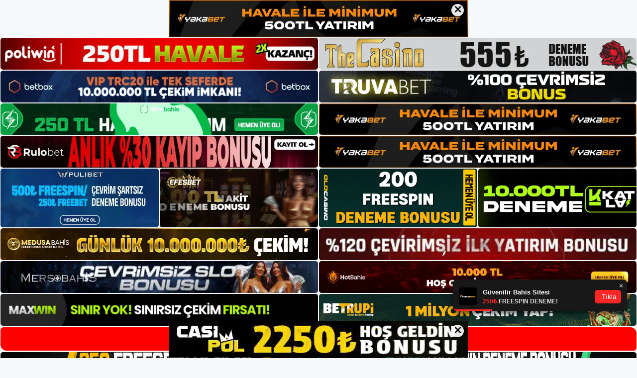

--- FILE ---
content_type: text/html; charset=UTF-8
request_url: https://betboogirisadresi.org/betboo-canli-bahis-nasil-oynanir/
body_size: 22202
content:
<!DOCTYPE html>
<html lang="tr">
<head>
	<meta name="google-site-verification" content="a4u_jJTsdW7bdCLVlAuvEPCd_JxvCeWSXZrNgFjKf8g" />
	<meta charset="UTF-8">
	<meta name='robots' content='index, follow, max-image-preview:large, max-snippet:-1, max-video-preview:-1' />
<meta name="generator" content="Bu sitenin AMP ve CDN (İç Link) kurulumu NGY tarafından yapılmıştır."/><meta name="viewport" content="width=device-width, initial-scale=1">
	<!-- This site is optimized with the Yoast SEO plugin v26.8 - https://yoast.com/product/yoast-seo-wordpress/ -->
	<title>Betboo Canlı Bahis Nasıl Oynanır - Betboo Giriş Adresi</title>
	<meta name="description" content="Betboo canlı bahis nasıl oynanır Canlı bahis yapmak isteyen oyuncular, daha fazla para kazanmak için daha fazla oyun türüne sahip" />
	<link rel="canonical" href="https://betboogirisadresi.org/betboo-canli-bahis-nasil-oynanir/" />
	<meta property="og:locale" content="tr_TR" />
	<meta property="og:type" content="article" />
	<meta property="og:title" content="Betboo Canlı Bahis Nasıl Oynanır - Betboo Giriş Adresi" />
	<meta property="og:description" content="Betboo canlı bahis nasıl oynanır Canlı bahis yapmak isteyen oyuncular, daha fazla para kazanmak için daha fazla oyun türüne sahip" />
	<meta property="og:url" content="https://betboogirisadresi.org/betboo-canli-bahis-nasil-oynanir/" />
	<meta property="og:site_name" content="Betboo Giriş Adresi" />
	<meta property="article:published_time" content="2022-11-19T19:00:00+00:00" />
	<meta name="author" content="admin" />
	<meta name="twitter:card" content="summary_large_image" />
	<meta name="twitter:label1" content="Yazan:" />
	<meta name="twitter:data1" content="admin" />
	<meta name="twitter:label2" content="Tahmini okuma süresi" />
	<meta name="twitter:data2" content="5 dakika" />
	<script type="application/ld+json" class="yoast-schema-graph">{"@context":"https://schema.org","@graph":[{"@type":"Article","@id":"https://betboogirisadresi.org/betboo-canli-bahis-nasil-oynanir/#article","isPartOf":{"@id":"https://betboogirisadresi.org/betboo-canli-bahis-nasil-oynanir/"},"author":{"name":"admin","@id":"https://betboogirisadresi.org/#/schema/person/9c327c5dcc9c10ffb9e7092015ad399e"},"headline":"Betboo Canlı Bahis Nasıl Oynanır","datePublished":"2022-11-19T19:00:00+00:00","mainEntityOfPage":{"@id":"https://betboogirisadresi.org/betboo-canli-bahis-nasil-oynanir/"},"wordCount":1054,"commentCount":0,"publisher":{"@id":"https://betboogirisadresi.org/#/schema/person/9c327c5dcc9c10ffb9e7092015ad399e"},"keywords":["betboo canlı bahis nasıl oynanır"],"articleSection":["Betboo"],"inLanguage":"tr","potentialAction":[{"@type":"CommentAction","name":"Comment","target":["https://betboogirisadresi.org/betboo-canli-bahis-nasil-oynanir/#respond"]}]},{"@type":"WebPage","@id":"https://betboogirisadresi.org/betboo-canli-bahis-nasil-oynanir/","url":"https://betboogirisadresi.org/betboo-canli-bahis-nasil-oynanir/","name":"Betboo Canlı Bahis Nasıl Oynanır - Betboo Giriş Adresi","isPartOf":{"@id":"https://betboogirisadresi.org/#website"},"datePublished":"2022-11-19T19:00:00+00:00","description":"Betboo canlı bahis nasıl oynanır Canlı bahis yapmak isteyen oyuncular, daha fazla para kazanmak için daha fazla oyun türüne sahip","breadcrumb":{"@id":"https://betboogirisadresi.org/betboo-canli-bahis-nasil-oynanir/#breadcrumb"},"inLanguage":"tr","potentialAction":[{"@type":"ReadAction","target":["https://betboogirisadresi.org/betboo-canli-bahis-nasil-oynanir/"]}]},{"@type":"BreadcrumbList","@id":"https://betboogirisadresi.org/betboo-canli-bahis-nasil-oynanir/#breadcrumb","itemListElement":[{"@type":"ListItem","position":1,"name":"Anasayfa","item":"https://betboogirisadresi.org/"},{"@type":"ListItem","position":2,"name":"Betboo Canlı Bahis Nasıl Oynanır"}]},{"@type":"WebSite","@id":"https://betboogirisadresi.org/#website","url":"https://betboogirisadresi.org/","name":"Betboo Giriş Adresi","description":"Betboo Giriş Adresi Bilgileri","publisher":{"@id":"https://betboogirisadresi.org/#/schema/person/9c327c5dcc9c10ffb9e7092015ad399e"},"potentialAction":[{"@type":"SearchAction","target":{"@type":"EntryPoint","urlTemplate":"https://betboogirisadresi.org/?s={search_term_string}"},"query-input":{"@type":"PropertyValueSpecification","valueRequired":true,"valueName":"search_term_string"}}],"inLanguage":"tr"},{"@type":["Person","Organization"],"@id":"https://betboogirisadresi.org/#/schema/person/9c327c5dcc9c10ffb9e7092015ad399e","name":"admin","image":{"@type":"ImageObject","inLanguage":"tr","@id":"https://betboogirisadresi.org/#/schema/person/image/","url":"https://betboogirisadresi.org/wp-content/uploads/2022/03/cropped-Betboo-Bahis-Sitesi.jpg","contentUrl":"https://betboogirisadresi.org/wp-content/uploads/2022/03/cropped-Betboo-Bahis-Sitesi.jpg","width":165,"height":51,"caption":"admin"},"logo":{"@id":"https://betboogirisadresi.org/#/schema/person/image/"},"sameAs":["https://betboogirisadresi.org"],"url":"https://betboogirisadresi.org/author/admin/"}]}</script>
	<!-- / Yoast SEO plugin. -->


<link rel="alternate" type="application/rss+xml" title="Betboo Giriş Adresi &raquo; akışı" href="https://betboogirisadresi.org/feed/" />
<link rel="alternate" type="application/rss+xml" title="Betboo Giriş Adresi &raquo; yorum akışı" href="https://betboogirisadresi.org/comments/feed/" />
<link rel="alternate" type="application/rss+xml" title="Betboo Giriş Adresi &raquo; Betboo Canlı Bahis Nasıl Oynanır yorum akışı" href="https://betboogirisadresi.org/betboo-canli-bahis-nasil-oynanir/feed/" />
<link rel="alternate" title="oEmbed (JSON)" type="application/json+oembed" href="https://betboogirisadresi.org/wp-json/oembed/1.0/embed?url=https%3A%2F%2Fbetboogirisadresi.org%2Fbetboo-canli-bahis-nasil-oynanir%2F" />
<link rel="alternate" title="oEmbed (XML)" type="text/xml+oembed" href="https://betboogirisadresi.org/wp-json/oembed/1.0/embed?url=https%3A%2F%2Fbetboogirisadresi.org%2Fbetboo-canli-bahis-nasil-oynanir%2F&#038;format=xml" />
<style id='wp-img-auto-sizes-contain-inline-css'>
img:is([sizes=auto i],[sizes^="auto," i]){contain-intrinsic-size:3000px 1500px}
/*# sourceURL=wp-img-auto-sizes-contain-inline-css */
</style>
<style id='wp-emoji-styles-inline-css'>

	img.wp-smiley, img.emoji {
		display: inline !important;
		border: none !important;
		box-shadow: none !important;
		height: 1em !important;
		width: 1em !important;
		margin: 0 0.07em !important;
		vertical-align: -0.1em !important;
		background: none !important;
		padding: 0 !important;
	}
/*# sourceURL=wp-emoji-styles-inline-css */
</style>
<style id='wp-block-library-inline-css'>
:root{--wp-block-synced-color:#7a00df;--wp-block-synced-color--rgb:122,0,223;--wp-bound-block-color:var(--wp-block-synced-color);--wp-editor-canvas-background:#ddd;--wp-admin-theme-color:#007cba;--wp-admin-theme-color--rgb:0,124,186;--wp-admin-theme-color-darker-10:#006ba1;--wp-admin-theme-color-darker-10--rgb:0,107,160.5;--wp-admin-theme-color-darker-20:#005a87;--wp-admin-theme-color-darker-20--rgb:0,90,135;--wp-admin-border-width-focus:2px}@media (min-resolution:192dpi){:root{--wp-admin-border-width-focus:1.5px}}.wp-element-button{cursor:pointer}:root .has-very-light-gray-background-color{background-color:#eee}:root .has-very-dark-gray-background-color{background-color:#313131}:root .has-very-light-gray-color{color:#eee}:root .has-very-dark-gray-color{color:#313131}:root .has-vivid-green-cyan-to-vivid-cyan-blue-gradient-background{background:linear-gradient(135deg,#00d084,#0693e3)}:root .has-purple-crush-gradient-background{background:linear-gradient(135deg,#34e2e4,#4721fb 50%,#ab1dfe)}:root .has-hazy-dawn-gradient-background{background:linear-gradient(135deg,#faaca8,#dad0ec)}:root .has-subdued-olive-gradient-background{background:linear-gradient(135deg,#fafae1,#67a671)}:root .has-atomic-cream-gradient-background{background:linear-gradient(135deg,#fdd79a,#004a59)}:root .has-nightshade-gradient-background{background:linear-gradient(135deg,#330968,#31cdcf)}:root .has-midnight-gradient-background{background:linear-gradient(135deg,#020381,#2874fc)}:root{--wp--preset--font-size--normal:16px;--wp--preset--font-size--huge:42px}.has-regular-font-size{font-size:1em}.has-larger-font-size{font-size:2.625em}.has-normal-font-size{font-size:var(--wp--preset--font-size--normal)}.has-huge-font-size{font-size:var(--wp--preset--font-size--huge)}.has-text-align-center{text-align:center}.has-text-align-left{text-align:left}.has-text-align-right{text-align:right}.has-fit-text{white-space:nowrap!important}#end-resizable-editor-section{display:none}.aligncenter{clear:both}.items-justified-left{justify-content:flex-start}.items-justified-center{justify-content:center}.items-justified-right{justify-content:flex-end}.items-justified-space-between{justify-content:space-between}.screen-reader-text{border:0;clip-path:inset(50%);height:1px;margin:-1px;overflow:hidden;padding:0;position:absolute;width:1px;word-wrap:normal!important}.screen-reader-text:focus{background-color:#ddd;clip-path:none;color:#444;display:block;font-size:1em;height:auto;left:5px;line-height:normal;padding:15px 23px 14px;text-decoration:none;top:5px;width:auto;z-index:100000}html :where(.has-border-color){border-style:solid}html :where([style*=border-top-color]){border-top-style:solid}html :where([style*=border-right-color]){border-right-style:solid}html :where([style*=border-bottom-color]){border-bottom-style:solid}html :where([style*=border-left-color]){border-left-style:solid}html :where([style*=border-width]){border-style:solid}html :where([style*=border-top-width]){border-top-style:solid}html :where([style*=border-right-width]){border-right-style:solid}html :where([style*=border-bottom-width]){border-bottom-style:solid}html :where([style*=border-left-width]){border-left-style:solid}html :where(img[class*=wp-image-]){height:auto;max-width:100%}:where(figure){margin:0 0 1em}html :where(.is-position-sticky){--wp-admin--admin-bar--position-offset:var(--wp-admin--admin-bar--height,0px)}@media screen and (max-width:600px){html :where(.is-position-sticky){--wp-admin--admin-bar--position-offset:0px}}

/*# sourceURL=wp-block-library-inline-css */
</style><style id='wp-block-archives-inline-css'>
.wp-block-archives{box-sizing:border-box}.wp-block-archives-dropdown label{display:block}
/*# sourceURL=https://betboogirisadresi.org/wp-includes/blocks/archives/style.min.css */
</style>
<style id='wp-block-categories-inline-css'>
.wp-block-categories{box-sizing:border-box}.wp-block-categories.alignleft{margin-right:2em}.wp-block-categories.alignright{margin-left:2em}.wp-block-categories.wp-block-categories-dropdown.aligncenter{text-align:center}.wp-block-categories .wp-block-categories__label{display:block;width:100%}
/*# sourceURL=https://betboogirisadresi.org/wp-includes/blocks/categories/style.min.css */
</style>
<style id='wp-block-heading-inline-css'>
h1:where(.wp-block-heading).has-background,h2:where(.wp-block-heading).has-background,h3:where(.wp-block-heading).has-background,h4:where(.wp-block-heading).has-background,h5:where(.wp-block-heading).has-background,h6:where(.wp-block-heading).has-background{padding:1.25em 2.375em}h1.has-text-align-left[style*=writing-mode]:where([style*=vertical-lr]),h1.has-text-align-right[style*=writing-mode]:where([style*=vertical-rl]),h2.has-text-align-left[style*=writing-mode]:where([style*=vertical-lr]),h2.has-text-align-right[style*=writing-mode]:where([style*=vertical-rl]),h3.has-text-align-left[style*=writing-mode]:where([style*=vertical-lr]),h3.has-text-align-right[style*=writing-mode]:where([style*=vertical-rl]),h4.has-text-align-left[style*=writing-mode]:where([style*=vertical-lr]),h4.has-text-align-right[style*=writing-mode]:where([style*=vertical-rl]),h5.has-text-align-left[style*=writing-mode]:where([style*=vertical-lr]),h5.has-text-align-right[style*=writing-mode]:where([style*=vertical-rl]),h6.has-text-align-left[style*=writing-mode]:where([style*=vertical-lr]),h6.has-text-align-right[style*=writing-mode]:where([style*=vertical-rl]){rotate:180deg}
/*# sourceURL=https://betboogirisadresi.org/wp-includes/blocks/heading/style.min.css */
</style>
<style id='wp-block-latest-posts-inline-css'>
.wp-block-latest-posts{box-sizing:border-box}.wp-block-latest-posts.alignleft{margin-right:2em}.wp-block-latest-posts.alignright{margin-left:2em}.wp-block-latest-posts.wp-block-latest-posts__list{list-style:none}.wp-block-latest-posts.wp-block-latest-posts__list li{clear:both;overflow-wrap:break-word}.wp-block-latest-posts.is-grid{display:flex;flex-wrap:wrap}.wp-block-latest-posts.is-grid li{margin:0 1.25em 1.25em 0;width:100%}@media (min-width:600px){.wp-block-latest-posts.columns-2 li{width:calc(50% - .625em)}.wp-block-latest-posts.columns-2 li:nth-child(2n){margin-right:0}.wp-block-latest-posts.columns-3 li{width:calc(33.33333% - .83333em)}.wp-block-latest-posts.columns-3 li:nth-child(3n){margin-right:0}.wp-block-latest-posts.columns-4 li{width:calc(25% - .9375em)}.wp-block-latest-posts.columns-4 li:nth-child(4n){margin-right:0}.wp-block-latest-posts.columns-5 li{width:calc(20% - 1em)}.wp-block-latest-posts.columns-5 li:nth-child(5n){margin-right:0}.wp-block-latest-posts.columns-6 li{width:calc(16.66667% - 1.04167em)}.wp-block-latest-posts.columns-6 li:nth-child(6n){margin-right:0}}:root :where(.wp-block-latest-posts.is-grid){padding:0}:root :where(.wp-block-latest-posts.wp-block-latest-posts__list){padding-left:0}.wp-block-latest-posts__post-author,.wp-block-latest-posts__post-date{display:block;font-size:.8125em}.wp-block-latest-posts__post-excerpt,.wp-block-latest-posts__post-full-content{margin-bottom:1em;margin-top:.5em}.wp-block-latest-posts__featured-image a{display:inline-block}.wp-block-latest-posts__featured-image img{height:auto;max-width:100%;width:auto}.wp-block-latest-posts__featured-image.alignleft{float:left;margin-right:1em}.wp-block-latest-posts__featured-image.alignright{float:right;margin-left:1em}.wp-block-latest-posts__featured-image.aligncenter{margin-bottom:1em;text-align:center}
/*# sourceURL=https://betboogirisadresi.org/wp-includes/blocks/latest-posts/style.min.css */
</style>
<style id='wp-block-tag-cloud-inline-css'>
.wp-block-tag-cloud{box-sizing:border-box}.wp-block-tag-cloud.aligncenter{justify-content:center;text-align:center}.wp-block-tag-cloud a{display:inline-block;margin-right:5px}.wp-block-tag-cloud span{display:inline-block;margin-left:5px;text-decoration:none}:root :where(.wp-block-tag-cloud.is-style-outline){display:flex;flex-wrap:wrap;gap:1ch}:root :where(.wp-block-tag-cloud.is-style-outline a){border:1px solid;font-size:unset!important;margin-right:0;padding:1ch 2ch;text-decoration:none!important}
/*# sourceURL=https://betboogirisadresi.org/wp-includes/blocks/tag-cloud/style.min.css */
</style>
<style id='wp-block-group-inline-css'>
.wp-block-group{box-sizing:border-box}:where(.wp-block-group.wp-block-group-is-layout-constrained){position:relative}
/*# sourceURL=https://betboogirisadresi.org/wp-includes/blocks/group/style.min.css */
</style>
<style id='global-styles-inline-css'>
:root{--wp--preset--aspect-ratio--square: 1;--wp--preset--aspect-ratio--4-3: 4/3;--wp--preset--aspect-ratio--3-4: 3/4;--wp--preset--aspect-ratio--3-2: 3/2;--wp--preset--aspect-ratio--2-3: 2/3;--wp--preset--aspect-ratio--16-9: 16/9;--wp--preset--aspect-ratio--9-16: 9/16;--wp--preset--color--black: #000000;--wp--preset--color--cyan-bluish-gray: #abb8c3;--wp--preset--color--white: #ffffff;--wp--preset--color--pale-pink: #f78da7;--wp--preset--color--vivid-red: #cf2e2e;--wp--preset--color--luminous-vivid-orange: #ff6900;--wp--preset--color--luminous-vivid-amber: #fcb900;--wp--preset--color--light-green-cyan: #7bdcb5;--wp--preset--color--vivid-green-cyan: #00d084;--wp--preset--color--pale-cyan-blue: #8ed1fc;--wp--preset--color--vivid-cyan-blue: #0693e3;--wp--preset--color--vivid-purple: #9b51e0;--wp--preset--color--contrast: var(--contrast);--wp--preset--color--contrast-2: var(--contrast-2);--wp--preset--color--contrast-3: var(--contrast-3);--wp--preset--color--base: var(--base);--wp--preset--color--base-2: var(--base-2);--wp--preset--color--base-3: var(--base-3);--wp--preset--color--accent: var(--accent);--wp--preset--gradient--vivid-cyan-blue-to-vivid-purple: linear-gradient(135deg,rgb(6,147,227) 0%,rgb(155,81,224) 100%);--wp--preset--gradient--light-green-cyan-to-vivid-green-cyan: linear-gradient(135deg,rgb(122,220,180) 0%,rgb(0,208,130) 100%);--wp--preset--gradient--luminous-vivid-amber-to-luminous-vivid-orange: linear-gradient(135deg,rgb(252,185,0) 0%,rgb(255,105,0) 100%);--wp--preset--gradient--luminous-vivid-orange-to-vivid-red: linear-gradient(135deg,rgb(255,105,0) 0%,rgb(207,46,46) 100%);--wp--preset--gradient--very-light-gray-to-cyan-bluish-gray: linear-gradient(135deg,rgb(238,238,238) 0%,rgb(169,184,195) 100%);--wp--preset--gradient--cool-to-warm-spectrum: linear-gradient(135deg,rgb(74,234,220) 0%,rgb(151,120,209) 20%,rgb(207,42,186) 40%,rgb(238,44,130) 60%,rgb(251,105,98) 80%,rgb(254,248,76) 100%);--wp--preset--gradient--blush-light-purple: linear-gradient(135deg,rgb(255,206,236) 0%,rgb(152,150,240) 100%);--wp--preset--gradient--blush-bordeaux: linear-gradient(135deg,rgb(254,205,165) 0%,rgb(254,45,45) 50%,rgb(107,0,62) 100%);--wp--preset--gradient--luminous-dusk: linear-gradient(135deg,rgb(255,203,112) 0%,rgb(199,81,192) 50%,rgb(65,88,208) 100%);--wp--preset--gradient--pale-ocean: linear-gradient(135deg,rgb(255,245,203) 0%,rgb(182,227,212) 50%,rgb(51,167,181) 100%);--wp--preset--gradient--electric-grass: linear-gradient(135deg,rgb(202,248,128) 0%,rgb(113,206,126) 100%);--wp--preset--gradient--midnight: linear-gradient(135deg,rgb(2,3,129) 0%,rgb(40,116,252) 100%);--wp--preset--font-size--small: 13px;--wp--preset--font-size--medium: 20px;--wp--preset--font-size--large: 36px;--wp--preset--font-size--x-large: 42px;--wp--preset--spacing--20: 0.44rem;--wp--preset--spacing--30: 0.67rem;--wp--preset--spacing--40: 1rem;--wp--preset--spacing--50: 1.5rem;--wp--preset--spacing--60: 2.25rem;--wp--preset--spacing--70: 3.38rem;--wp--preset--spacing--80: 5.06rem;--wp--preset--shadow--natural: 6px 6px 9px rgba(0, 0, 0, 0.2);--wp--preset--shadow--deep: 12px 12px 50px rgba(0, 0, 0, 0.4);--wp--preset--shadow--sharp: 6px 6px 0px rgba(0, 0, 0, 0.2);--wp--preset--shadow--outlined: 6px 6px 0px -3px rgb(255, 255, 255), 6px 6px rgb(0, 0, 0);--wp--preset--shadow--crisp: 6px 6px 0px rgb(0, 0, 0);}:where(.is-layout-flex){gap: 0.5em;}:where(.is-layout-grid){gap: 0.5em;}body .is-layout-flex{display: flex;}.is-layout-flex{flex-wrap: wrap;align-items: center;}.is-layout-flex > :is(*, div){margin: 0;}body .is-layout-grid{display: grid;}.is-layout-grid > :is(*, div){margin: 0;}:where(.wp-block-columns.is-layout-flex){gap: 2em;}:where(.wp-block-columns.is-layout-grid){gap: 2em;}:where(.wp-block-post-template.is-layout-flex){gap: 1.25em;}:where(.wp-block-post-template.is-layout-grid){gap: 1.25em;}.has-black-color{color: var(--wp--preset--color--black) !important;}.has-cyan-bluish-gray-color{color: var(--wp--preset--color--cyan-bluish-gray) !important;}.has-white-color{color: var(--wp--preset--color--white) !important;}.has-pale-pink-color{color: var(--wp--preset--color--pale-pink) !important;}.has-vivid-red-color{color: var(--wp--preset--color--vivid-red) !important;}.has-luminous-vivid-orange-color{color: var(--wp--preset--color--luminous-vivid-orange) !important;}.has-luminous-vivid-amber-color{color: var(--wp--preset--color--luminous-vivid-amber) !important;}.has-light-green-cyan-color{color: var(--wp--preset--color--light-green-cyan) !important;}.has-vivid-green-cyan-color{color: var(--wp--preset--color--vivid-green-cyan) !important;}.has-pale-cyan-blue-color{color: var(--wp--preset--color--pale-cyan-blue) !important;}.has-vivid-cyan-blue-color{color: var(--wp--preset--color--vivid-cyan-blue) !important;}.has-vivid-purple-color{color: var(--wp--preset--color--vivid-purple) !important;}.has-black-background-color{background-color: var(--wp--preset--color--black) !important;}.has-cyan-bluish-gray-background-color{background-color: var(--wp--preset--color--cyan-bluish-gray) !important;}.has-white-background-color{background-color: var(--wp--preset--color--white) !important;}.has-pale-pink-background-color{background-color: var(--wp--preset--color--pale-pink) !important;}.has-vivid-red-background-color{background-color: var(--wp--preset--color--vivid-red) !important;}.has-luminous-vivid-orange-background-color{background-color: var(--wp--preset--color--luminous-vivid-orange) !important;}.has-luminous-vivid-amber-background-color{background-color: var(--wp--preset--color--luminous-vivid-amber) !important;}.has-light-green-cyan-background-color{background-color: var(--wp--preset--color--light-green-cyan) !important;}.has-vivid-green-cyan-background-color{background-color: var(--wp--preset--color--vivid-green-cyan) !important;}.has-pale-cyan-blue-background-color{background-color: var(--wp--preset--color--pale-cyan-blue) !important;}.has-vivid-cyan-blue-background-color{background-color: var(--wp--preset--color--vivid-cyan-blue) !important;}.has-vivid-purple-background-color{background-color: var(--wp--preset--color--vivid-purple) !important;}.has-black-border-color{border-color: var(--wp--preset--color--black) !important;}.has-cyan-bluish-gray-border-color{border-color: var(--wp--preset--color--cyan-bluish-gray) !important;}.has-white-border-color{border-color: var(--wp--preset--color--white) !important;}.has-pale-pink-border-color{border-color: var(--wp--preset--color--pale-pink) !important;}.has-vivid-red-border-color{border-color: var(--wp--preset--color--vivid-red) !important;}.has-luminous-vivid-orange-border-color{border-color: var(--wp--preset--color--luminous-vivid-orange) !important;}.has-luminous-vivid-amber-border-color{border-color: var(--wp--preset--color--luminous-vivid-amber) !important;}.has-light-green-cyan-border-color{border-color: var(--wp--preset--color--light-green-cyan) !important;}.has-vivid-green-cyan-border-color{border-color: var(--wp--preset--color--vivid-green-cyan) !important;}.has-pale-cyan-blue-border-color{border-color: var(--wp--preset--color--pale-cyan-blue) !important;}.has-vivid-cyan-blue-border-color{border-color: var(--wp--preset--color--vivid-cyan-blue) !important;}.has-vivid-purple-border-color{border-color: var(--wp--preset--color--vivid-purple) !important;}.has-vivid-cyan-blue-to-vivid-purple-gradient-background{background: var(--wp--preset--gradient--vivid-cyan-blue-to-vivid-purple) !important;}.has-light-green-cyan-to-vivid-green-cyan-gradient-background{background: var(--wp--preset--gradient--light-green-cyan-to-vivid-green-cyan) !important;}.has-luminous-vivid-amber-to-luminous-vivid-orange-gradient-background{background: var(--wp--preset--gradient--luminous-vivid-amber-to-luminous-vivid-orange) !important;}.has-luminous-vivid-orange-to-vivid-red-gradient-background{background: var(--wp--preset--gradient--luminous-vivid-orange-to-vivid-red) !important;}.has-very-light-gray-to-cyan-bluish-gray-gradient-background{background: var(--wp--preset--gradient--very-light-gray-to-cyan-bluish-gray) !important;}.has-cool-to-warm-spectrum-gradient-background{background: var(--wp--preset--gradient--cool-to-warm-spectrum) !important;}.has-blush-light-purple-gradient-background{background: var(--wp--preset--gradient--blush-light-purple) !important;}.has-blush-bordeaux-gradient-background{background: var(--wp--preset--gradient--blush-bordeaux) !important;}.has-luminous-dusk-gradient-background{background: var(--wp--preset--gradient--luminous-dusk) !important;}.has-pale-ocean-gradient-background{background: var(--wp--preset--gradient--pale-ocean) !important;}.has-electric-grass-gradient-background{background: var(--wp--preset--gradient--electric-grass) !important;}.has-midnight-gradient-background{background: var(--wp--preset--gradient--midnight) !important;}.has-small-font-size{font-size: var(--wp--preset--font-size--small) !important;}.has-medium-font-size{font-size: var(--wp--preset--font-size--medium) !important;}.has-large-font-size{font-size: var(--wp--preset--font-size--large) !important;}.has-x-large-font-size{font-size: var(--wp--preset--font-size--x-large) !important;}
/*# sourceURL=global-styles-inline-css */
</style>

<style id='classic-theme-styles-inline-css'>
/*! This file is auto-generated */
.wp-block-button__link{color:#fff;background-color:#32373c;border-radius:9999px;box-shadow:none;text-decoration:none;padding:calc(.667em + 2px) calc(1.333em + 2px);font-size:1.125em}.wp-block-file__button{background:#32373c;color:#fff;text-decoration:none}
/*# sourceURL=/wp-includes/css/classic-themes.min.css */
</style>
<link rel='stylesheet' id='generate-comments-css' href='https://betboogirisadresi.org/wp-content/themes/generatepress/assets/css/components/comments.min.css?ver=3.1.3' media='all' />
<link rel='stylesheet' id='generate-style-css' href='https://betboogirisadresi.org/wp-content/themes/generatepress/assets/css/main.min.css?ver=3.1.3' media='all' />
<style id='generate-style-inline-css'>
body{background-color:var(--base-2);color:var(--contrast);}a{color:var(--accent);}a{text-decoration:underline;}.entry-title a, .site-branding a, a.button, .wp-block-button__link, .main-navigation a{text-decoration:none;}a:hover, a:focus, a:active{color:var(--contrast);}.wp-block-group__inner-container{max-width:1200px;margin-left:auto;margin-right:auto;}:root{--contrast:#222222;--contrast-2:#575760;--contrast-3:#b2b2be;--base:#f0f0f0;--base-2:#f7f8f9;--base-3:#ffffff;--accent:#1e73be;}.has-contrast-color{color:#222222;}.has-contrast-background-color{background-color:#222222;}.has-contrast-2-color{color:#575760;}.has-contrast-2-background-color{background-color:#575760;}.has-contrast-3-color{color:#b2b2be;}.has-contrast-3-background-color{background-color:#b2b2be;}.has-base-color{color:#f0f0f0;}.has-base-background-color{background-color:#f0f0f0;}.has-base-2-color{color:#f7f8f9;}.has-base-2-background-color{background-color:#f7f8f9;}.has-base-3-color{color:#ffffff;}.has-base-3-background-color{background-color:#ffffff;}.has-accent-color{color:#1e73be;}.has-accent-background-color{background-color:#1e73be;}.top-bar{background-color:#636363;color:#ffffff;}.top-bar a{color:#ffffff;}.top-bar a:hover{color:#303030;}.site-header{background-color:var(--base-3);}.main-title a,.main-title a:hover{color:var(--contrast);}.site-description{color:var(--contrast-2);}.mobile-menu-control-wrapper .menu-toggle,.mobile-menu-control-wrapper .menu-toggle:hover,.mobile-menu-control-wrapper .menu-toggle:focus,.has-inline-mobile-toggle #site-navigation.toggled{background-color:rgba(0, 0, 0, 0.02);}.main-navigation,.main-navigation ul ul{background-color:var(--base-3);}.main-navigation .main-nav ul li a, .main-navigation .menu-toggle, .main-navigation .menu-bar-items{color:var(--contrast);}.main-navigation .main-nav ul li:not([class*="current-menu-"]):hover > a, .main-navigation .main-nav ul li:not([class*="current-menu-"]):focus > a, .main-navigation .main-nav ul li.sfHover:not([class*="current-menu-"]) > a, .main-navigation .menu-bar-item:hover > a, .main-navigation .menu-bar-item.sfHover > a{color:var(--accent);}button.menu-toggle:hover,button.menu-toggle:focus{color:var(--contrast);}.main-navigation .main-nav ul li[class*="current-menu-"] > a{color:var(--accent);}.navigation-search input[type="search"],.navigation-search input[type="search"]:active, .navigation-search input[type="search"]:focus, .main-navigation .main-nav ul li.search-item.active > a, .main-navigation .menu-bar-items .search-item.active > a{color:var(--accent);}.main-navigation ul ul{background-color:var(--base);}.separate-containers .inside-article, .separate-containers .comments-area, .separate-containers .page-header, .one-container .container, .separate-containers .paging-navigation, .inside-page-header{background-color:var(--base-3);}.entry-title a{color:var(--contrast);}.entry-title a:hover{color:var(--contrast-2);}.entry-meta{color:var(--contrast-2);}.sidebar .widget{background-color:var(--base-3);}.footer-widgets{background-color:var(--base-3);}.site-info{background-color:var(--base-3);}input[type="text"],input[type="email"],input[type="url"],input[type="password"],input[type="search"],input[type="tel"],input[type="number"],textarea,select{color:var(--contrast);background-color:var(--base-2);border-color:var(--base);}input[type="text"]:focus,input[type="email"]:focus,input[type="url"]:focus,input[type="password"]:focus,input[type="search"]:focus,input[type="tel"]:focus,input[type="number"]:focus,textarea:focus,select:focus{color:var(--contrast);background-color:var(--base-2);border-color:var(--contrast-3);}button,html input[type="button"],input[type="reset"],input[type="submit"],a.button,a.wp-block-button__link:not(.has-background){color:#ffffff;background-color:#55555e;}button:hover,html input[type="button"]:hover,input[type="reset"]:hover,input[type="submit"]:hover,a.button:hover,button:focus,html input[type="button"]:focus,input[type="reset"]:focus,input[type="submit"]:focus,a.button:focus,a.wp-block-button__link:not(.has-background):active,a.wp-block-button__link:not(.has-background):focus,a.wp-block-button__link:not(.has-background):hover{color:#ffffff;background-color:#3f4047;}a.generate-back-to-top{background-color:rgba( 0,0,0,0.4 );color:#ffffff;}a.generate-back-to-top:hover,a.generate-back-to-top:focus{background-color:rgba( 0,0,0,0.6 );color:#ffffff;}@media (max-width:768px){.main-navigation .menu-bar-item:hover > a, .main-navigation .menu-bar-item.sfHover > a{background:none;color:var(--contrast);}}.nav-below-header .main-navigation .inside-navigation.grid-container, .nav-above-header .main-navigation .inside-navigation.grid-container{padding:0px 20px 0px 20px;}.site-main .wp-block-group__inner-container{padding:40px;}.separate-containers .paging-navigation{padding-top:20px;padding-bottom:20px;}.entry-content .alignwide, body:not(.no-sidebar) .entry-content .alignfull{margin-left:-40px;width:calc(100% + 80px);max-width:calc(100% + 80px);}.rtl .menu-item-has-children .dropdown-menu-toggle{padding-left:20px;}.rtl .main-navigation .main-nav ul li.menu-item-has-children > a{padding-right:20px;}@media (max-width:768px){.separate-containers .inside-article, .separate-containers .comments-area, .separate-containers .page-header, .separate-containers .paging-navigation, .one-container .site-content, .inside-page-header{padding:30px;}.site-main .wp-block-group__inner-container{padding:30px;}.inside-top-bar{padding-right:30px;padding-left:30px;}.inside-header{padding-right:30px;padding-left:30px;}.widget-area .widget{padding-top:30px;padding-right:30px;padding-bottom:30px;padding-left:30px;}.footer-widgets-container{padding-top:30px;padding-right:30px;padding-bottom:30px;padding-left:30px;}.inside-site-info{padding-right:30px;padding-left:30px;}.entry-content .alignwide, body:not(.no-sidebar) .entry-content .alignfull{margin-left:-30px;width:calc(100% + 60px);max-width:calc(100% + 60px);}.one-container .site-main .paging-navigation{margin-bottom:20px;}}/* End cached CSS */.is-right-sidebar{width:30%;}.is-left-sidebar{width:30%;}.site-content .content-area{width:70%;}@media (max-width:768px){.main-navigation .menu-toggle,.sidebar-nav-mobile:not(#sticky-placeholder){display:block;}.main-navigation ul,.gen-sidebar-nav,.main-navigation:not(.slideout-navigation):not(.toggled) .main-nav > ul,.has-inline-mobile-toggle #site-navigation .inside-navigation > *:not(.navigation-search):not(.main-nav){display:none;}.nav-align-right .inside-navigation,.nav-align-center .inside-navigation{justify-content:space-between;}.has-inline-mobile-toggle .mobile-menu-control-wrapper{display:flex;flex-wrap:wrap;}.has-inline-mobile-toggle .inside-header{flex-direction:row;text-align:left;flex-wrap:wrap;}.has-inline-mobile-toggle .header-widget,.has-inline-mobile-toggle #site-navigation{flex-basis:100%;}.nav-float-left .has-inline-mobile-toggle #site-navigation{order:10;}}
/*# sourceURL=generate-style-inline-css */
</style>
<link rel="https://api.w.org/" href="https://betboogirisadresi.org/wp-json/" /><link rel="alternate" title="JSON" type="application/json" href="https://betboogirisadresi.org/wp-json/wp/v2/posts/286" /><link rel="EditURI" type="application/rsd+xml" title="RSD" href="https://betboogirisadresi.org/xmlrpc.php?rsd" />
<meta name="generator" content="WordPress 6.9" />
<link rel='shortlink' href='https://betboogirisadresi.org/?p=286' />
<link rel="pingback" href="https://betboogirisadresi.org/xmlrpc.php">
<link rel="amphtml" href="https://betboogirisadresiorg.seokoran.com/betboo-canli-bahis-nasil-oynanir/amp/"><link rel="icon" href="https://betboogirisadresi.org/wp-content/uploads/2022/03/cropped-cropped-Betboo-Bahis-Sitesi-32x32.jpg" sizes="32x32" />
<link rel="icon" href="https://betboogirisadresi.org/wp-content/uploads/2022/03/cropped-cropped-Betboo-Bahis-Sitesi-192x192.jpg" sizes="192x192" />
<link rel="apple-touch-icon" href="https://betboogirisadresi.org/wp-content/uploads/2022/03/cropped-cropped-Betboo-Bahis-Sitesi-180x180.jpg" />
<meta name="msapplication-TileImage" content="https://betboogirisadresi.org/wp-content/uploads/2022/03/cropped-cropped-Betboo-Bahis-Sitesi-270x270.jpg" />
	<head>

    <meta charset="UTF-8">
    <meta name="viewport"
          content="width=device-width, user-scalable=no, initial-scale=1.0, maximum-scale=1.0, minimum-scale=1.0">
    <meta http-equiv="X-UA-Compatible" content="ie=edge">
    </head>



<style>

    .footer iframe{
        position:fixed;
        bottom:0;
        z-index:9999;
          
      }
      
  .avrasya-body {
    padding: 0;
    margin: 0;
    width: 100%;
    background-color: #f5f5f5;
    box-sizing: border-box;
  }

  .avrasya-footer-notifi iframe {
    position: fixed;
    bottom: 0;
    z-index: 9999999;
  }

  .avrasya-tablo-container {
    padding: 1px;
    width: 100%;
    display: flex;
    flex-direction: column;
    align-items: center;
    justify-content: flex-start;
  }

  .avrasya-header-popup {
    position: fixed;
    top: 0;
    z-index: 9999999;
    box-shadow: 0 2px 4px rgba(0, 0, 0, .1);
  }

  .avrasya-header-popup-content {
    margin: 0 auto;
  }

  .avrasya-header-popup-content img {
    width: 100%;
    object-fit: contain;
  }

  .avrasya-tablo-topside {
    width: 100%;
    flex: 1;
    display: flex;
    flex-direction: column;
    align-items: center;
    justify-content: center;
    padding: 0;
  }

  .avrasya-avrasya-tablo-topcard-continer,
  .avrasya-avrasya-tablo-card-continer,
  .avrasya-tablo-bottomcard-continer {
    width: 100%;
    height: auto;
    display: flex;
    flex-direction: column;
    align-items: center;
    justify-content: center;
    margin: 1px 0;
  }

  .avrasya-tablo-topcard,
  .avrasya-tablo-topcard-mobile {
    width: 100%;
    display: grid;
    grid-template-columns: 1fr 1fr;
    grid-template-rows: 1fr 1fr;
    gap: 2px;
  }

  .avrasya-tablo-topcard-mobile {
    display: none;
  }

  .avrasya-tablo-card,
  .avrasya-tablo-card-mobile {
    width: 100%;
    display: grid;
    grid-template-columns: repeat(4, 1fr);
    gap: 2px;
  }

  .avrasya-tablo-card-mobile {
    display: none;
  }

  .avrasya-tablo-bottomcard,
  .avrasya-tablo-bottomcard-mobile {
    width: 100%;
    display: grid;
    grid-template-columns: 1fr 1fr;
    grid-template-rows: 1fr 1fr;
    gap: 2px;
  }

  .avrasya-tablo-bottomcard-mobile {
    display: none;
  }

  .avrasya-tablo-topcard a,
  .avrasya-tablo-topcard-mobile a,
  .avrasya-tablo-card a,
  .avrasya-tablo-card-mobile a,
  .avrasya-tablo-bottomcard a,
  .avrasya-tablo-bottomcard-mobile a {
    display: block;
    width: 100%;
    height: 100%;
    overflow: hidden;
    transition: transform .3s ease;
    background-color: #fff;
  }

  .avrasya-tablo-topcard a img,
  .avrasya-tablo-topcard-mobile a img,
  .avrasya-tablo-card a img,
  .avrasya-tablo-card-mobile a img,
  .avrasya-tablo-bottomcard a img,
  .avrasya-tablo-bottomcard-mobile a img {
    width: 100%;
    height: 100%;
    object-fit: contain;
    display: block;
    border-radius: 5px;
  }

  .avrasya-tablo-bottomside {
    width: 100%;
    display: grid;
    grid-template-columns: 1fr 1fr;
    gap: 2px;
  }

  .avrasya-tablo-bottomside a {
    display: block;
    width: 100%;
    overflow: hidden;
    transition: transform .3s ease;
    background-color: #fff;
  }

  .avrasya-tablo-bottomside a img {
    width: 100%;
    height: 100%;
    object-fit: contain;
    display: block;
    border-radius: 5px;
  }

  .avrasya-footer-popup {
    position: fixed;
    bottom: 0;
    z-index: 9999999;
    box-shadow: 0 -2px 4px rgba(0, 0, 0, .1);
    margin-top: auto;
  }

  .avrasya-footer-popup-content {
    margin: 0 auto;
    padding: 0;
  }

  .avrasya-footer-popup-content img {
    width: 100%;
    object-fit: contain;
  }

  .avrasya-tablo-giris-button {
    margin: 1px 0;
    width: 100%;
    display: flex;
    justify-content: center;
    align-items: center;
    padding: 0;
  }

  .avrasya-footer-popup-content-left {
    margin-bottom: -6px;
  }

  .avrasya-header-popup-content-left {
    margin-bottom: -6px;
  }

  .avrasya-tablo-giris-button a.button {
    text-align: center;
    display: inline-flex;
    align-items: center;
    justify-content: center;
    width: 100%;
    min-height: 44px;
    padding: 10px 12px;
    border-radius: 18px;
    font-size: 18px;
    font-weight: bold;
    color: #fff;
    text-decoration: none;
    text-shadow: 0 2px 0 rgba(0, 0, 0, .4);
    background: #ff0000 !important;
    margin: 1px 0px;

    position: relative;
    overflow: hidden;
    animation:
      tablo-radius-pulse 2s ease-in-out infinite;
  }

  @keyframes tablo-radius-pulse {
    0% {
      border-radius: 18px 0px 18px 0px;
    }

    25% {
      border-radius: 0px 18px 0px 18px;
    }

    50% {
      border-radius: 18px 0px 18px 0px;
    }

    75% {
      border-radius: 0px 18px 0px 18px;
    }

    100% {
      border-radius: 18px 0px 18px 0px;
    }
  }



  #close-top:checked~.avrasya-header-popup {
    display: none;
  }

  #close-bottom:checked~.avrasya-footer-popup {
    display: none;
  }

  .avrasya-tablo-banner-wrapper {
    position: relative;
  }

  .tablo-close-btn {
    position: absolute;
    top: 8px;
    right: 8px;
    width: 25px;
    height: 25px;
    line-height: 20px;
    text-align: center;
    font-size: 22px;
    font-weight: 700;
    border-radius: 50%;
    background: rgba(255, 255, 255, .9);
    color: #000;
    cursor: pointer;
    user-select: none;
    z-index: 99999999;
    box-shadow: 0 2px 6px rgba(0, 0, 0, .2);
  }

  .tablo-close-btn:hover,
  .tablo-close-btn:focus {
    outline: 2px solid rgba(255, 255, 255, .7);
  }

  .avrasya-tablo-bottomside-container {
    width: 100%;
    margin: 1px 0;
  }

  .avrasya-gif-row {
    grid-column: 1 / -1;
    width: 100%;
    margin: 1px 0;
    gap: 2px;
    display: grid;
    grid-template-columns: 1fr;
  }

  .avrasya-gif-row-mobile {
    display: none;
  }

  .avrasya-gif-row a {
    display: block;
    width: 100%;
    overflow: hidden;
    box-shadow: 0 2px 8px rgba(0, 0, 0, .1);
    transition: transform .3s ease;
    background-color: #fff;
  }

  .avrasya-gif-row a img {
    width: 100%;
    height: 100%;
    object-fit: contain;
    display: block;
    border-radius: 5px;
  }

  #close-top:checked~.avrasya-header-popup {
    display: none;
  }

  #close-top:checked~.header-spacer {
    display: none;
  }

  @media (min-width:600px) {

    .header-spacer {
      padding-bottom: 74px;
    }
  }

  @media (max-width: 1200px) {
    .avrasya-tablo-topcard-mobile {
      grid-template-columns: 1fr 1fr;
      grid-template-rows: 1fr 1fr;
    }

    .avrasya-tablo-card-mobile {
      grid-template-columns: repeat(4, 1fr);
    }

    .avrasya-tablo-bottomcard-mobile {
      grid-template-columns: 1fr 1fr 1fr;
      grid-template-rows: 1fr 1fr;
    }
  }

  @media (max-width: 900px) {
    .avrasya-gif-row {
      display: none;
    }

    .avrasya-gif-row-mobile {
      display: grid;
    }

    .avrasya-tablo-topcard-mobile,
    .avrasya-tablo-card-mobile,
    .avrasya-tablo-bottomcard-mobile {
      display: grid;
    }

    .avrasya-tablo-topcard,
    .avrasya-tablo-card,
    .avrasya-tablo-bottomcard {
      display: none;
    }

    .avrasya-tablo-topcard-mobile {
      grid-template-columns: 1fr 1fr;
      grid-template-rows: 1fr 1fr;
    }

    .avrasya-tablo-card-mobile {
      grid-template-columns: 1fr 1fr 1fr 1fr;
    }

    .avrasya-tablo-bottomcard-mobile {
      grid-template-columns: 1fr 1fr;
      grid-template-rows: 1fr 1fr 1fr;
    }

    .avrasya-tablo-bottomside {
      grid-template-columns: 1fr;
    }
  }

  @media (max-width:600px) {
    .header-spacer {
      width: 100%;
      aspect-ratio: var(--header-w, 600) / var(--header-h, 74);
    }
  }

  @media (max-width: 500px) {
    .avrasya-tablo-giris-button a.button {
      font-size: 15px;
    }

    .tablo-close-btn {
      width: 15px;
      height: 15px;
      font-size: 15px;
      line-height: 12px;
    }
  }

  @media (max-width: 400px) {
    .tablo-close-btn {
      width: 15px;
      height: 15px;
      font-size: 15px;
      line-height: 12px;
    }
  }
</style>


<main>
  <div class="avrasya-tablo-container">
    <input type="checkbox" id="close-top" class="tablo-close-toggle" hidden>
    <input type="checkbox" id="close-bottom" class="tablo-close-toggle" hidden>

          <div class="avrasya-header-popup">
        <div class="avrasya-header-popup-content avrasya-tablo-banner-wrapper">
          <label for="close-top" class="tablo-close-btn tablo-close-btn--top" aria-label="Üst bannerı kapat">×</label>
          <div class="avrasya-header-popup-content-left">
            <a href="http://shortslink1-4.com/headerbanner" rel="noopener">
              <img src="https://tabloproject1.com/tablo/uploads/banner/headerbanner.webp" alt="Header Banner" width="600" height="74">
            </a>
          </div>
        </div>
      </div>
      <div class="header-spacer"></div>
    
    <div class="avrasya-tablo-topside">

      <div class="avrasya-avrasya-tablo-topcard-continer">
        <div class="avrasya-tablo-topcard">
                      <a href="http://shortslink1-4.com/top1" rel="noopener">
              <img src="https://tabloproject1.com/tablo/uploads/gif/poliwinweb-banner.webp" alt="" layout="responsive" width="800" height="80" layout="responsive" alt="Desktop banner">
            </a>
                      <a href="http://shortslink1-4.com/top2" rel="noopener">
              <img src="https://tabloproject1.com/tablo/uploads/gif/thecasinoweb-banner.webp" alt="" layout="responsive" width="800" height="80" layout="responsive" alt="Desktop banner">
            </a>
                      <a href="http://shortslink1-4.com/top3" rel="noopener">
              <img src="https://tabloproject1.com/tablo/uploads/gif/betboxweb-banner.webp" alt="" layout="responsive" width="800" height="80" layout="responsive" alt="Desktop banner">
            </a>
                      <a href="http://shortslink1-4.com/top4" rel="noopener">
              <img src="https://tabloproject1.com/tablo/uploads/gif/truvabetweb-banner.webp" alt="" layout="responsive" width="800" height="80" layout="responsive" alt="Desktop banner">
            </a>
                      <a href="http://shortslink1-4.com/top5" rel="noopener">
              <img src="https://tabloproject1.com/tablo/uploads/gif/nitrobahisweb-banner.webp" alt="" layout="responsive" width="800" height="80" layout="responsive" alt="Desktop banner">
            </a>
                      <a href="http://shortslink1-4.com/top6" rel="noopener">
              <img src="https://tabloproject1.com/tablo/uploads/gif/yakabetweb-banner.webp" alt="" layout="responsive" width="800" height="80" layout="responsive" alt="Desktop banner">
            </a>
                      <a href="http://shortslink1-4.com/top7" rel="noopener">
              <img src="https://tabloproject1.com/tablo/uploads/gif/rulobetweb-banner.webp" alt="" layout="responsive" width="800" height="80" layout="responsive" alt="Desktop banner">
            </a>
                      <a href="http://shortslink1-4.com/top8" rel="noopener">
              <img src="https://tabloproject1.com/tablo/uploads/gif/yakabetweb-banner.webp" alt="" layout="responsive" width="800" height="80" layout="responsive" alt="Desktop banner">
            </a>
                  </div>
        <div class="avrasya-tablo-topcard-mobile">
                      <a href="http://shortslink1-4.com/top1" rel="noopener">
              <img src="https://tabloproject1.com/tablo/uploads/gif/poliwinmobil-banner.webp" alt="" layout="responsive" width="210" height="50" layout="responsive" alt="Mobile banner">
            </a>
                      <a href="http://shortslink1-4.com/top2" rel="noopener">
              <img src="https://tabloproject1.com/tablo/uploads/gif/thecasinomobil-banner.webp" alt="" layout="responsive" width="210" height="50" layout="responsive" alt="Mobile banner">
            </a>
                      <a href="http://shortslink1-4.com/top3" rel="noopener">
              <img src="https://tabloproject1.com/tablo/uploads/gif/betboxmobil-banner.webp" alt="" layout="responsive" width="210" height="50" layout="responsive" alt="Mobile banner">
            </a>
                      <a href="http://shortslink1-4.com/top4" rel="noopener">
              <img src="https://tabloproject1.com/tablo/uploads/gif/truvabetmobil-banner.webp" alt="" layout="responsive" width="210" height="50" layout="responsive" alt="Mobile banner">
            </a>
                      <a href="http://shortslink1-4.com/top5" rel="noopener">
              <img src="https://tabloproject1.com/tablo/uploads/gif/nitrobahismobil-banner.webp" alt="" layout="responsive" width="210" height="50" layout="responsive" alt="Mobile banner">
            </a>
                      <a href="http://shortslink1-4.com/top6" rel="noopener">
              <img src="https://tabloproject1.com/tablo/uploads/gif/yakabetmobil-banner.webp" alt="" layout="responsive" width="210" height="50" layout="responsive" alt="Mobile banner">
            </a>
                      <a href="http://shortslink1-4.com/top7" rel="noopener">
              <img src="https://tabloproject1.com/tablo/uploads/gif/rulobetmobil-banner.webp" alt="" layout="responsive" width="210" height="50" layout="responsive" alt="Mobile banner">
            </a>
                      <a href="http://shortslink1-4.com/top8" rel="noopener">
              <img src="https://tabloproject1.com/tablo/uploads/gif/yakabetmobil-banner.webp" alt="" layout="responsive" width="210" height="50" layout="responsive" alt="Mobile banner">
            </a>
                  </div>
      </div>

      <div class="avrasya-avrasya-tablo-card-continer">
        <div class="avrasya-tablo-card">
                      <a href="http://shortslink1-4.com/vip1" rel="noopener">
              <img src="https://tabloproject1.com/tablo/uploads/gif/pulibetweb.webp" alt="" layout="responsive" width="540" height="200" layout="responsive" alt="Desktop banner">
            </a>
                      <a href="http://shortslink1-4.com/vip2" rel="noopener">
              <img src="https://tabloproject1.com/tablo/uploads/gif/efesbetcasinoweb.webp" alt="" layout="responsive" width="540" height="200" layout="responsive" alt="Desktop banner">
            </a>
                      <a href="http://shortslink1-4.com/vip3" rel="noopener">
              <img src="https://tabloproject1.com/tablo/uploads/gif/oldcasinoweb.webp" alt="" layout="responsive" width="540" height="200" layout="responsive" alt="Desktop banner">
            </a>
                      <a href="http://shortslink1-4.com/vip4" rel="noopener">
              <img src="https://tabloproject1.com/tablo/uploads/gif/katlaweb.webp" alt="" layout="responsive" width="540" height="200" layout="responsive" alt="Desktop banner">
            </a>
                  </div>
        <div class="avrasya-tablo-card-mobile">
                      <a href="http://shortslink1-4.com/vip1" rel="noopener">
              <img src="https://tabloproject1.com/tablo/uploads/gif/pulibetmobil.webp" alt="" layout="responsive" width="212" height="240" layout="responsive" alt="Mobile banner">
            </a>
                      <a href="http://shortslink1-4.com/vip2" rel="noopener">
              <img src="https://tabloproject1.com/tablo/uploads/gif/efesbetcasinomobil.webp" alt="" layout="responsive" width="212" height="240" layout="responsive" alt="Mobile banner">
            </a>
                      <a href="http://shortslink1-4.com/vip3" rel="noopener">
              <img src="https://tabloproject1.com/tablo/uploads/gif/oldcasinomobil.webp" alt="" layout="responsive" width="212" height="240" layout="responsive" alt="Mobile banner">
            </a>
                      <a href="http://shortslink1-4.com/vip4" rel="noopener">
              <img src="https://tabloproject1.com/tablo/uploads/gif/katlamobil.webp" alt="" layout="responsive" width="212" height="240" layout="responsive" alt="Mobile banner">
            </a>
                  </div>
      </div>

      <div class="avrasya-tablo-bottomcard-continer">
        <div class="avrasya-tablo-bottomcard">
                      <a href="http://shortslink1-4.com/banner1" rel="noopener">
              <img src="https://tabloproject1.com/tablo/uploads/gif/medusabahisweb-banner.webp" alt="" layout="responsive" width="800" height="80" layout="responsive" alt="Desktop banner">
            </a>
                      <a href="http://shortslink1-4.com/banner2" rel="noopener">
              <img src="https://tabloproject1.com/tablo/uploads/gif/wipbetweb-banner.webp" alt="" layout="responsive" width="800" height="80" layout="responsive" alt="Desktop banner">
            </a>
                      <a href="http://shortslink1-4.com/banner3" rel="noopener">
              <img src="https://tabloproject1.com/tablo/uploads/gif/mersobahisweb-banner.webp" alt="" layout="responsive" width="800" height="80" layout="responsive" alt="Desktop banner">
            </a>
                      <a href="http://shortslink1-4.com/banner4" rel="noopener">
              <img src="https://tabloproject1.com/tablo/uploads/gif/hotbahisweb-banner.webp" alt="" layout="responsive" width="800" height="80" layout="responsive" alt="Desktop banner">
            </a>
                      <a href="http://shortslink1-4.com/banner5" rel="noopener">
              <img src="https://tabloproject1.com/tablo/uploads/gif/maxwinweb-banner.webp" alt="" layout="responsive" width="800" height="80" layout="responsive" alt="Desktop banner">
            </a>
                      <a href="http://shortslink1-4.com/banner6" rel="noopener">
              <img src="https://tabloproject1.com/tablo/uploads/gif/betrupiweb-banner.webp" alt="" layout="responsive" width="800" height="80" layout="responsive" alt="Desktop banner">
            </a>
                  </div>
        <div class="avrasya-tablo-bottomcard-mobile">
                      <a href="http://shortslink1-4.com/banner1" rel="noopener">
              <img src="https://tabloproject1.com/tablo/uploads/gif/medusabahismobil-banner.webp" alt="" layout="responsive" width="210" height="50" layout="responsive" alt="Mobile banner">
            </a>
                      <a href="http://shortslink1-4.com/banner2" rel="noopener">
              <img src="https://tabloproject1.com/tablo/uploads/gif/wipbetmobil-banner.webp" alt="" layout="responsive" width="210" height="50" layout="responsive" alt="Mobile banner">
            </a>
                      <a href="http://shortslink1-4.com/banner3" rel="noopener">
              <img src="https://tabloproject1.com/tablo/uploads/gif/mersobahismobil-banner.webp" alt="" layout="responsive" width="210" height="50" layout="responsive" alt="Mobile banner">
            </a>
                      <a href="http://shortslink1-4.com/banner4" rel="noopener">
              <img src="https://tabloproject1.com/tablo/uploads/gif/hotbahismobil-banner.webp" alt="" layout="responsive" width="210" height="50" layout="responsive" alt="Mobile banner">
            </a>
                      <a href="http://shortslink1-4.com/banner5" rel="noopener">
              <img src="https://tabloproject1.com/tablo/uploads/gif/maxwinmobil-banner.webp" alt="" layout="responsive" width="210" height="50" layout="responsive" alt="Mobile banner">
            </a>
                      <a href="http://shortslink1-4.com/banner6" rel="noopener">
              <img src="https://tabloproject1.com/tablo/uploads/gif/betrupimobil-banner.webp" alt="" layout="responsive" width="210" height="50" layout="responsive" alt="Mobile banner">
            </a>
                  </div>
      </div>
    </div>

    <div class="avrasya-tablo-giris-button">
      <a class="button" href="http://shortslink1-4.com/girisicintikla" rel="noopener">BETBOO GİRİŞ İÇİN TIKLAYINIZ!</a>
    </div>



    <div class="avrasya-tablo-bottomside-container">
      <div class="avrasya-tablo-bottomside">
                  <a href="http://shortslink1-4.com/tablo1" rel="noopener" title="Site">
            <img src="https://tabloproject1.com/tablo/uploads/gettobet.webp" alt="" width="940" height="100" layout="responsive">
          </a>

                    <a href="http://shortslink1-4.com/tablo2" rel="noopener" title="Site">
            <img src="https://tabloproject1.com/tablo/uploads/masterbetting.webp" alt="" width="940" height="100" layout="responsive">
          </a>

                    <a href="http://shortslink1-4.com/tablo3" rel="noopener" title="Site">
            <img src="https://tabloproject1.com/tablo/uploads/piabet.webp" alt="" width="940" height="100" layout="responsive">
          </a>

                    <a href="http://shortslink1-4.com/tablo4" rel="noopener" title="Site">
            <img src="https://tabloproject1.com/tablo/uploads/pusulabet.webp" alt="" width="940" height="100" layout="responsive">
          </a>

                    <a href="http://shortslink1-4.com/tablo5" rel="noopener" title="Site">
            <img src="https://tabloproject1.com/tablo/uploads/diyarbet.webp" alt="" width="940" height="100" layout="responsive">
          </a>

                    <a href="http://shortslink1-4.com/tablo6" rel="noopener" title="Site">
            <img src="https://tabloproject1.com/tablo/uploads/casipol.webp" alt="" width="940" height="100" layout="responsive">
          </a>

                    <a href="http://shortslink1-4.com/tablo7" rel="noopener" title="Site">
            <img src="https://tabloproject1.com/tablo/uploads/casinoprom.webp" alt="" width="940" height="100" layout="responsive">
          </a>

                    <a href="http://shortslink1-4.com/tablo8" rel="noopener" title="Site">
            <img src="https://tabloproject1.com/tablo/uploads/milbet.webp" alt="" width="940" height="100" layout="responsive">
          </a>

                    <a href="http://shortslink1-4.com/tablo9" rel="noopener" title="Site">
            <img src="https://tabloproject1.com/tablo/uploads/locabet.webp" alt="" width="940" height="100" layout="responsive">
          </a>

                    <a href="http://shortslink1-4.com/tablo10" rel="noopener" title="Site">
            <img src="https://tabloproject1.com/tablo/uploads/casinra.webp" alt="" width="940" height="100" layout="responsive">
          </a>

          
                          <div class="avrasya-gif-row">
                <a href="http://shortslink1-4.com/h11" rel="noopener" title="Gif">
                  <img src="https://tabloproject1.com/tablo/uploads/gif/sahabetweb-h.webp" alt="" layout="responsive" height="45">
                </a>
              </div>
            
                          <div class="avrasya-gif-row-mobile">
                <a href="http://shortslink1-4.com/h11" rel="noopener" title="Gif">
                  <img src="https://tabloproject1.com/tablo/uploads/gif/sahabetmobil-h.webp" alt="" layout="responsive" height="70">
                </a>
              </div>
            
                  <a href="http://shortslink1-4.com/tablo11" rel="noopener" title="Site">
            <img src="https://tabloproject1.com/tablo/uploads/betplay.webp" alt="" width="940" height="100" layout="responsive">
          </a>

                    <a href="http://shortslink1-4.com/tablo12" rel="noopener" title="Site">
            <img src="https://tabloproject1.com/tablo/uploads/barbibet.webp" alt="" width="940" height="100" layout="responsive">
          </a>

                    <a href="http://shortslink1-4.com/tablo13" rel="noopener" title="Site">
            <img src="https://tabloproject1.com/tablo/uploads/stonebahis.webp" alt="" width="940" height="100" layout="responsive">
          </a>

                    <a href="http://shortslink1-4.com/tablo14" rel="noopener" title="Site">
            <img src="https://tabloproject1.com/tablo/uploads/betra.webp" alt="" width="940" height="100" layout="responsive">
          </a>

                    <a href="http://shortslink1-4.com/tablo15" rel="noopener" title="Site">
            <img src="https://tabloproject1.com/tablo/uploads/ganobet.webp" alt="" width="940" height="100" layout="responsive">
          </a>

                    <a href="http://shortslink1-4.com/tablo16" rel="noopener" title="Site">
            <img src="https://tabloproject1.com/tablo/uploads/kargabet.webp" alt="" width="940" height="100" layout="responsive">
          </a>

                    <a href="http://shortslink1-4.com/tablo17" rel="noopener" title="Site">
            <img src="https://tabloproject1.com/tablo/uploads/verabet.webp" alt="" width="940" height="100" layout="responsive">
          </a>

                    <a href="http://shortslink1-4.com/tablo18" rel="noopener" title="Site">
            <img src="https://tabloproject1.com/tablo/uploads/hiltonbet.webp" alt="" width="940" height="100" layout="responsive">
          </a>

                    <a href="http://shortslink1-4.com/tablo19" rel="noopener" title="Site">
            <img src="https://tabloproject1.com/tablo/uploads/romabet.webp" alt="" width="940" height="100" layout="responsive">
          </a>

                    <a href="http://shortslink1-4.com/tablo20" rel="noopener" title="Site">
            <img src="https://tabloproject1.com/tablo/uploads/nesilbet.webp" alt="" width="940" height="100" layout="responsive">
          </a>

          
                          <div class="avrasya-gif-row">
                <a href="http://shortslink1-4.com/h21" rel="noopener" title="Gif">
                  <img src="https://tabloproject1.com/tablo/uploads/gif/wojobetweb-h.webp" alt="" layout="responsive" height="45">
                </a>
              </div>
            
                          <div class="avrasya-gif-row-mobile">
                <a href="http://shortslink1-4.com/h21" rel="noopener" title="Gif">
                  <img src="https://tabloproject1.com/tablo/uploads/gif/wojobetmobil-h.webp" alt="" layout="responsive" height="70">
                </a>
              </div>
            
                  <a href="http://shortslink1-4.com/tablo21" rel="noopener" title="Site">
            <img src="https://tabloproject1.com/tablo/uploads/vizebet.webp" alt="" width="940" height="100" layout="responsive">
          </a>

                    <a href="http://shortslink1-4.com/tablo22" rel="noopener" title="Site">
            <img src="https://tabloproject1.com/tablo/uploads/roketbet.webp" alt="" width="940" height="100" layout="responsive">
          </a>

                    <a href="http://shortslink1-4.com/tablo23" rel="noopener" title="Site">
            <img src="https://tabloproject1.com/tablo/uploads/betlivo.webp" alt="" width="940" height="100" layout="responsive">
          </a>

                    <a href="http://shortslink1-4.com/tablo24" rel="noopener" title="Site">
            <img src="https://tabloproject1.com/tablo/uploads/betgaranti.webp" alt="" width="940" height="100" layout="responsive">
          </a>

                    <a href="http://shortslink1-4.com/tablo25" rel="noopener" title="Site">
            <img src="https://tabloproject1.com/tablo/uploads/tulipbet.webp" alt="" width="940" height="100" layout="responsive">
          </a>

                    <a href="http://shortslink1-4.com/tablo26" rel="noopener" title="Site">
            <img src="https://tabloproject1.com/tablo/uploads/imajbet.webp" alt="" width="940" height="100" layout="responsive">
          </a>

                    <a href="http://shortslink1-4.com/tablo27" rel="noopener" title="Site">
            <img src="https://tabloproject1.com/tablo/uploads/milosbet.webp" alt="" width="940" height="100" layout="responsive">
          </a>

                    <a href="http://shortslink1-4.com/tablo28" rel="noopener" title="Site">
            <img src="https://tabloproject1.com/tablo/uploads/huqqabet.webp" alt="" width="940" height="100" layout="responsive">
          </a>

                    <a href="http://shortslink1-4.com/tablo29" rel="noopener" title="Site">
            <img src="https://tabloproject1.com/tablo/uploads/vizyonbet.webp" alt="" width="940" height="100" layout="responsive">
          </a>

                    <a href="http://shortslink1-4.com/tablo30" rel="noopener" title="Site">
            <img src="https://tabloproject1.com/tablo/uploads/netbahis.webp" alt="" width="940" height="100" layout="responsive">
          </a>

          
                          <div class="avrasya-gif-row">
                <a href="http://shortslink1-4.com/h31" rel="noopener" title="Gif">
                  <img src="https://tabloproject1.com/tablo/uploads/gif/onwinweb-h.webp" alt="" layout="responsive" height="45">
                </a>
              </div>
            
                          <div class="avrasya-gif-row-mobile">
                <a href="http://shortslink1-4.com/h31" rel="noopener" title="Gif">
                  <img src="https://tabloproject1.com/tablo/uploads/gif/onwinmobil-h.webp" alt="" layout="responsive" height="70">
                </a>
              </div>
            
                  <a href="http://shortslink1-4.com/tablo31" rel="noopener" title="Site">
            <img src="https://tabloproject1.com/tablo/uploads/betpark.webp" alt="" width="940" height="100" layout="responsive">
          </a>

                    <a href="http://shortslink1-4.com/tablo32" rel="noopener" title="Site">
            <img src="https://tabloproject1.com/tablo/uploads/perabet.webp" alt="" width="940" height="100" layout="responsive">
          </a>

                    <a href="http://shortslink1-4.com/tablo33" rel="noopener" title="Site">
            <img src="https://tabloproject1.com/tablo/uploads/tuccobet.webp" alt="" width="940" height="100" layout="responsive">
          </a>

                    <a href="http://shortslink1-4.com/tablo34" rel="noopener" title="Site">
            <img src="https://tabloproject1.com/tablo/uploads/ibizabet.webp" alt="" width="940" height="100" layout="responsive">
          </a>

                    <a href="http://shortslink1-4.com/tablo35" rel="noopener" title="Site">
            <img src="https://tabloproject1.com/tablo/uploads/kolaybet.webp" alt="" width="940" height="100" layout="responsive">
          </a>

                    <a href="http://shortslink1-4.com/tablo36" rel="noopener" title="Site">
            <img src="https://tabloproject1.com/tablo/uploads/pisabet.webp" alt="" width="940" height="100" layout="responsive">
          </a>

                    <a href="http://shortslink1-4.com/tablo37" rel="noopener" title="Site">
            <img src="https://tabloproject1.com/tablo/uploads/fifabahis.webp" alt="" width="940" height="100" layout="responsive">
          </a>

                    <a href="http://shortslink1-4.com/tablo38" rel="noopener" title="Site">
            <img src="https://tabloproject1.com/tablo/uploads/betist.webp" alt="" width="940" height="100" layout="responsive">
          </a>

                    <a href="http://shortslink1-4.com/tablo39" rel="noopener" title="Site">
            <img src="https://tabloproject1.com/tablo/uploads/berlinbet.webp" alt="" width="940" height="100" layout="responsive">
          </a>

                    <a href="http://shortslink1-4.com/tablo40" rel="noopener" title="Site">
            <img src="https://tabloproject1.com/tablo/uploads/amgbahis.webp" alt="" width="940" height="100" layout="responsive">
          </a>

          
                          <div class="avrasya-gif-row">
                <a href="http://shortslink1-4.com/h41" rel="noopener" title="Gif">
                  <img src="https://tabloproject1.com/tablo/uploads/gif/tipobetweb-h.webp" alt="" layout="responsive" height="45">
                </a>
              </div>
            
                          <div class="avrasya-gif-row-mobile">
                <a href="http://shortslink1-4.com/h41" rel="noopener" title="Gif">
                  <img src="https://tabloproject1.com/tablo/uploads/gif/tipobetmobil-h.webp" alt="" layout="responsive" height="70">
                </a>
              </div>
            
                  <a href="http://shortslink1-4.com/tablo41" rel="noopener" title="Site">
            <img src="https://tabloproject1.com/tablo/uploads/ganyanbet.webp" alt="" width="940" height="100" layout="responsive">
          </a>

                    <a href="http://shortslink1-4.com/tablo42" rel="noopener" title="Site">
            <img src="https://tabloproject1.com/tablo/uploads/1king.webp" alt="" width="940" height="100" layout="responsive">
          </a>

                    <a href="http://shortslink1-4.com/tablo43" rel="noopener" title="Site">
            <img src="https://tabloproject1.com/tablo/uploads/bayconti.webp" alt="" width="940" height="100" layout="responsive">
          </a>

                    <a href="http://shortslink1-4.com/tablo44" rel="noopener" title="Site">
            <img src="https://tabloproject1.com/tablo/uploads/ilelebet.webp" alt="" width="940" height="100" layout="responsive">
          </a>

                    <a href="http://shortslink1-4.com/tablo45" rel="noopener" title="Site">
            <img src="https://tabloproject1.com/tablo/uploads/trwin.webp" alt="" width="940" height="100" layout="responsive">
          </a>

                    <a href="http://shortslink1-4.com/tablo46" rel="noopener" title="Site">
            <img src="https://tabloproject1.com/tablo/uploads/golegol.webp" alt="" width="940" height="100" layout="responsive">
          </a>

                    <a href="http://shortslink1-4.com/tablo47" rel="noopener" title="Site">
            <img src="https://tabloproject1.com/tablo/uploads/suratbet.webp" alt="" width="940" height="100" layout="responsive">
          </a>

                    <a href="http://shortslink1-4.com/tablo48" rel="noopener" title="Site">
            <img src="https://tabloproject1.com/tablo/uploads/avvabet.webp" alt="" width="940" height="100" layout="responsive">
          </a>

                    <a href="http://shortslink1-4.com/tablo49" rel="noopener" title="Site">
            <img src="https://tabloproject1.com/tablo/uploads/epikbahis.webp" alt="" width="940" height="100" layout="responsive">
          </a>

                    <a href="http://shortslink1-4.com/tablo50" rel="noopener" title="Site">
            <img src="https://tabloproject1.com/tablo/uploads/enbet.webp" alt="" width="940" height="100" layout="responsive">
          </a>

          
                          <div class="avrasya-gif-row">
                <a href="http://shortslink1-4.com/h51" rel="noopener" title="Gif">
                  <img src="https://tabloproject1.com/tablo/uploads/gif/sapphirepalaceweb-h.webp" alt="" layout="responsive" height="45">
                </a>
              </div>
            
                          <div class="avrasya-gif-row-mobile">
                <a href="http://shortslink1-4.com/h51" rel="noopener" title="Gif">
                  <img src="https://tabloproject1.com/tablo/uploads/gif/sapphirepalacemobil-h.webp" alt="" layout="responsive" height="70">
                </a>
              </div>
            
                  <a href="http://shortslink1-4.com/tablo51" rel="noopener" title="Site">
            <img src="https://tabloproject1.com/tablo/uploads/betci.webp" alt="" width="940" height="100" layout="responsive">
          </a>

                    <a href="http://shortslink1-4.com/tablo52" rel="noopener" title="Site">
            <img src="https://tabloproject1.com/tablo/uploads/grbets.webp" alt="" width="940" height="100" layout="responsive">
          </a>

                    <a href="http://shortslink1-4.com/tablo53" rel="noopener" title="Site">
            <img src="https://tabloproject1.com/tablo/uploads/meritwin.webp" alt="" width="940" height="100" layout="responsive">
          </a>

                    <a href="http://shortslink1-4.com/tablo54" rel="noopener" title="Site">
            <img src="https://tabloproject1.com/tablo/uploads/exonbet.webp" alt="" width="940" height="100" layout="responsive">
          </a>

                    <a href="http://shortslink1-4.com/tablo55" rel="noopener" title="Site">
            <img src="https://tabloproject1.com/tablo/uploads/kareasbet.webp" alt="" width="940" height="100" layout="responsive">
          </a>

                    <a href="http://shortslink1-4.com/tablo56" rel="noopener" title="Site">
            <img src="https://tabloproject1.com/tablo/uploads/realbahis.webp" alt="" width="940" height="100" layout="responsive">
          </a>

                    <a href="http://shortslink1-4.com/tablo57" rel="noopener" title="Site">
            <img src="https://tabloproject1.com/tablo/uploads/nisanbet.webp" alt="" width="940" height="100" layout="responsive">
          </a>

                    <a href="http://shortslink1-4.com/tablo58" rel="noopener" title="Site">
            <img src="https://tabloproject1.com/tablo/uploads/roketbahis.webp" alt="" width="940" height="100" layout="responsive">
          </a>

                    <a href="http://shortslink1-4.com/tablo59" rel="noopener" title="Site">
            <img src="https://tabloproject1.com/tablo/uploads/betbigo.webp" alt="" width="940" height="100" layout="responsive">
          </a>

                    <a href="http://shortslink1-4.com/tablo60" rel="noopener" title="Site">
            <img src="https://tabloproject1.com/tablo/uploads/risebet.webp" alt="" width="940" height="100" layout="responsive">
          </a>

          
                          <div class="avrasya-gif-row">
                <a href="http://shortslink1-4.com/h61" rel="noopener" title="Gif">
                  <img src="https://tabloproject1.com/tablo/uploads/gif/slotioweb-h.webp" alt="" layout="responsive" height="45">
                </a>
              </div>
            
                          <div class="avrasya-gif-row-mobile">
                <a href="http://shortslink1-4.com/h61" rel="noopener" title="Gif">
                  <img src="https://tabloproject1.com/tablo/uploads/gif/slotiomobil-h.webp" alt="" layout="responsive" height="70">
                </a>
              </div>
            
                  <a href="http://shortslink1-4.com/tablo61" rel="noopener" title="Site">
            <img src="https://tabloproject1.com/tablo/uploads/venusbet.webp" alt="" width="940" height="100" layout="responsive">
          </a>

                    <a href="http://shortslink1-4.com/tablo62" rel="noopener" title="Site">
            <img src="https://tabloproject1.com/tablo/uploads/ronabet.webp" alt="" width="940" height="100" layout="responsive">
          </a>

                    <a href="http://shortslink1-4.com/tablo63" rel="noopener" title="Site">
            <img src="https://tabloproject1.com/tablo/uploads/matixbet.webp" alt="" width="940" height="100" layout="responsive">
          </a>

                    <a href="http://shortslink1-4.com/tablo64" rel="noopener" title="Site">
            <img src="https://tabloproject1.com/tablo/uploads/hitbet.webp" alt="" width="940" height="100" layout="responsive">
          </a>

                    <a href="http://shortslink1-4.com/tablo65" rel="noopener" title="Site">
            <img src="https://tabloproject1.com/tablo/uploads/betingo.webp" alt="" width="940" height="100" layout="responsive">
          </a>

                    <a href="http://shortslink1-4.com/tablo66" rel="noopener" title="Site">
            <img src="https://tabloproject1.com/tablo/uploads/royalbet.webp" alt="" width="940" height="100" layout="responsive">
          </a>

                    <a href="http://shortslink1-4.com/tablo67" rel="noopener" title="Site">
            <img src="https://tabloproject1.com/tablo/uploads/maxroyalcasino.webp" alt="" width="940" height="100" layout="responsive">
          </a>

                    <a href="http://shortslink1-4.com/tablo68" rel="noopener" title="Site">
            <img src="https://tabloproject1.com/tablo/uploads/oslobet.webp" alt="" width="940" height="100" layout="responsive">
          </a>

                    <a href="http://shortslink1-4.com/tablo69" rel="noopener" title="Site">
            <img src="https://tabloproject1.com/tablo/uploads/pasacasino.webp" alt="" width="940" height="100" layout="responsive">
          </a>

                    <a href="http://shortslink1-4.com/tablo70" rel="noopener" title="Site">
            <img src="https://tabloproject1.com/tablo/uploads/betamiral.webp" alt="" width="940" height="100" layout="responsive">
          </a>

          
                          <div class="avrasya-gif-row">
                <a href="http://shortslink1-4.com/h71" rel="noopener" title="Gif">
                  <img src="https://tabloproject1.com/tablo/uploads/gif/hipbetweb-h.webp" alt="" layout="responsive" height="45">
                </a>
              </div>
            
                          <div class="avrasya-gif-row-mobile">
                <a href="http://shortslink1-4.com/h71" rel="noopener" title="Gif">
                  <img src="https://tabloproject1.com/tablo/uploads/gif/hipbetmobil-h.webp" alt="" layout="responsive" height="70">
                </a>
              </div>
            
                  <a href="http://shortslink1-4.com/tablo71" rel="noopener" title="Site">
            <img src="https://tabloproject1.com/tablo/uploads/yedibahis.webp" alt="" width="940" height="100" layout="responsive">
          </a>

                    <a href="http://shortslink1-4.com/tablo72" rel="noopener" title="Site">
            <img src="https://tabloproject1.com/tablo/uploads/antikbet.webp" alt="" width="940" height="100" layout="responsive">
          </a>

                    <a href="http://shortslink1-4.com/tablo73" rel="noopener" title="Site">
            <img src="https://tabloproject1.com/tablo/uploads/galabet.webp" alt="" width="940" height="100" layout="responsive">
          </a>

                    <a href="http://shortslink1-4.com/tablo74" rel="noopener" title="Site">
            <img src="https://tabloproject1.com/tablo/uploads/polobet.webp" alt="" width="940" height="100" layout="responsive">
          </a>

                    <a href="http://shortslink1-4.com/tablo75" rel="noopener" title="Site">
            <img src="https://tabloproject1.com/tablo/uploads/betkare.webp" alt="" width="940" height="100" layout="responsive">
          </a>

                    <a href="http://shortslink1-4.com/tablo76" rel="noopener" title="Site">
            <img src="https://tabloproject1.com/tablo/uploads/meritlimancasino.webp" alt="" width="940" height="100" layout="responsive">
          </a>

                    <a href="http://shortslink1-4.com/tablo77" rel="noopener" title="Site">
            <img src="https://tabloproject1.com/tablo/uploads/millibahis.webp" alt="" width="940" height="100" layout="responsive">
          </a>

                    <a href="http://shortslink1-4.com/tablo78" rel="noopener" title="Site">
            <img src="https://tabloproject1.com/tablo/uploads/siyahbet.webp" alt="" width="940" height="100" layout="responsive">
          </a>

                    <a href="http://shortslink1-4.com/tablo79" rel="noopener" title="Site">
            <img src="https://tabloproject1.com/tablo/uploads/puntobahis.webp" alt="" width="940" height="100" layout="responsive">
          </a>

                    <a href="http://shortslink1-4.com/tablo80" rel="noopener" title="Site">
            <img src="https://tabloproject1.com/tablo/uploads/restbet.webp" alt="" width="940" height="100" layout="responsive">
          </a>

          
                          <div class="avrasya-gif-row">
                <a href="http://shortslink1-4.com/h81" rel="noopener" title="Gif">
                  <img src="https://tabloproject1.com/tablo/uploads/gif/primebahisweb-h.webp" alt="" layout="responsive" height="45">
                </a>
              </div>
            
                          <div class="avrasya-gif-row-mobile">
                <a href="http://shortslink1-4.com/h81" rel="noopener" title="Gif">
                  <img src="https://tabloproject1.com/tablo/uploads/gif/primebahismobil-h.webp" alt="" layout="responsive" height="70">
                </a>
              </div>
            
                  <a href="http://shortslink1-4.com/tablo81" rel="noopener" title="Site">
            <img src="https://tabloproject1.com/tablo/uploads/tambet.webp" alt="" width="940" height="100" layout="responsive">
          </a>

                    <a href="http://shortslink1-4.com/tablo82" rel="noopener" title="Site">
            <img src="https://tabloproject1.com/tablo/uploads/maksibet.webp" alt="" width="940" height="100" layout="responsive">
          </a>

                    <a href="http://shortslink1-4.com/tablo83" rel="noopener" title="Site">
            <img src="https://tabloproject1.com/tablo/uploads/mercurecasino.webp" alt="" width="940" height="100" layout="responsive">
          </a>

                    <a href="http://shortslink1-4.com/tablo84" rel="noopener" title="Site">
            <img src="https://tabloproject1.com/tablo/uploads/betrout.webp" alt="" width="940" height="100" layout="responsive">
          </a>

                    <a href="http://shortslink1-4.com/tablo85" rel="noopener" title="Site">
            <img src="https://tabloproject1.com/tablo/uploads/ilkbahis.webp" alt="" width="940" height="100" layout="responsive">
          </a>

                    <a href="http://shortslink1-4.com/tablo86" rel="noopener" title="Site">
            <img src="https://tabloproject1.com/tablo/uploads/slotio.webp" alt="" width="940" height="100" layout="responsive">
          </a>

                    <a href="http://shortslink1-4.com/tablo87" rel="noopener" title="Site">
            <img src="https://tabloproject1.com/tablo/uploads/napolyonbet.webp" alt="" width="940" height="100" layout="responsive">
          </a>

                    <a href="http://shortslink1-4.com/tablo88" rel="noopener" title="Site">
            <img src="https://tabloproject1.com/tablo/uploads/interbahis.webp" alt="" width="940" height="100" layout="responsive">
          </a>

                    <a href="http://shortslink1-4.com/tablo89" rel="noopener" title="Site">
            <img src="https://tabloproject1.com/tablo/uploads/lagoncasino.webp" alt="" width="940" height="100" layout="responsive">
          </a>

                    <a href="http://shortslink1-4.com/tablo90" rel="noopener" title="Site">
            <img src="https://tabloproject1.com/tablo/uploads/fenomenbet.webp" alt="" width="940" height="100" layout="responsive">
          </a>

          
                          <div class="avrasya-gif-row">
                <a href="http://shortslink1-4.com/h91" rel="noopener" title="Gif">
                  <img src="https://tabloproject1.com/tablo/uploads/gif/bibubetweb-h.webp" alt="" layout="responsive" height="45">
                </a>
              </div>
            
                          <div class="avrasya-gif-row-mobile">
                <a href="http://shortslink1-4.com/h91" rel="noopener" title="Gif">
                  <img src="https://tabloproject1.com/tablo/uploads/gif/bibubetmobil-h.webp" alt="" layout="responsive" height="70">
                </a>
              </div>
            
                  <a href="http://shortslink1-4.com/tablo91" rel="noopener" title="Site">
            <img src="https://tabloproject1.com/tablo/uploads/serispin.webp" alt="" width="940" height="100" layout="responsive">
          </a>

                    <a href="http://shortslink1-4.com/tablo92" rel="noopener" title="Site">
            <img src="https://tabloproject1.com/tablo/uploads/prizmabet.webp" alt="" width="940" height="100" layout="responsive">
          </a>

                    <a href="http://shortslink1-4.com/tablo93" rel="noopener" title="Site">
            <img src="https://tabloproject1.com/tablo/uploads/almanbahis.webp" alt="" width="940" height="100" layout="responsive">
          </a>

                    <a href="http://shortslink1-4.com/tablo94" rel="noopener" title="Site">
            <img src="https://tabloproject1.com/tablo/uploads/iddaci.webp" alt="" width="940" height="100" layout="responsive">
          </a>

                    <a href="http://shortslink1-4.com/tablo95" rel="noopener" title="Site">
            <img src="https://tabloproject1.com/tablo/uploads/teslabahis.webp" alt="" width="940" height="100" layout="responsive">
          </a>

                    <a href="http://shortslink1-4.com/tablo96" rel="noopener" title="Site">
            <img src="https://tabloproject1.com/tablo/uploads/betmabet.webp" alt="" width="940" height="100" layout="responsive">
          </a>

          
      </div>
    </div>


          <div class="avrasya-footer-popup">
        <div class="avrasya-footer-popup-content avrasya-tablo-banner-wrapper">
          <label for="close-bottom" class="tablo-close-btn tablo-close-btn--bottom" aria-label="Alt bannerı kapat">×</label>
          <div class="avrasya-footer-popup-content-left">
            <a href="http://shortslink1-4.com/footerbanner" rel="noopener">
              <img src="https://tabloproject1.com/tablo/uploads/banner/footerbanner.webp" alt="Footer Banner" width="600" height="74">
            </a>
          </div>
        </div>
      </div>
      </div>
</main></head>

<body class="wp-singular post-template-default single single-post postid-286 single-format-standard wp-custom-logo wp-embed-responsive wp-theme-generatepress right-sidebar nav-float-right separate-containers header-aligned-left dropdown-hover" itemtype="https://schema.org/Blog" itemscope>
	<a class="screen-reader-text skip-link" href="#content" title="İçeriğe atla">İçeriğe atla</a>		<header class="site-header has-inline-mobile-toggle" id="masthead" aria-label="Site"  itemtype="https://schema.org/WPHeader" itemscope>
			<div class="inside-header grid-container">
				<div class="site-logo">
					<a href="https://betboogirisadresi.org/" title="Betboo Giriş Adresi" rel="home">
						<img  class="header-image is-logo-image" alt="Betboo Giriş Adresi" src="https://betboogirisadresi.org/wp-content/uploads/2022/03/cropped-Betboo-Bahis-Sitesi.jpg" title="Betboo Giriş Adresi" width="165" height="51" />
					</a>
				</div>	<nav class="main-navigation mobile-menu-control-wrapper" id="mobile-menu-control-wrapper" aria-label="Mobile Toggle">
				<button data-nav="site-navigation" class="menu-toggle" aria-controls="primary-menu" aria-expanded="false">
			<span class="gp-icon icon-menu-bars"><svg viewBox="0 0 512 512" aria-hidden="true" xmlns="http://www.w3.org/2000/svg" width="1em" height="1em"><path d="M0 96c0-13.255 10.745-24 24-24h464c13.255 0 24 10.745 24 24s-10.745 24-24 24H24c-13.255 0-24-10.745-24-24zm0 160c0-13.255 10.745-24 24-24h464c13.255 0 24 10.745 24 24s-10.745 24-24 24H24c-13.255 0-24-10.745-24-24zm0 160c0-13.255 10.745-24 24-24h464c13.255 0 24 10.745 24 24s-10.745 24-24 24H24c-13.255 0-24-10.745-24-24z" /></svg><svg viewBox="0 0 512 512" aria-hidden="true" xmlns="http://www.w3.org/2000/svg" width="1em" height="1em"><path d="M71.029 71.029c9.373-9.372 24.569-9.372 33.942 0L256 222.059l151.029-151.03c9.373-9.372 24.569-9.372 33.942 0 9.372 9.373 9.372 24.569 0 33.942L289.941 256l151.03 151.029c9.372 9.373 9.372 24.569 0 33.942-9.373 9.372-24.569 9.372-33.942 0L256 289.941l-151.029 151.03c-9.373 9.372-24.569 9.372-33.942 0-9.372-9.373-9.372-24.569 0-33.942L222.059 256 71.029 104.971c-9.372-9.373-9.372-24.569 0-33.942z" /></svg></span><span class="screen-reader-text">Menü</span>		</button>
	</nav>
			<nav class="main-navigation sub-menu-right" id="site-navigation" aria-label="Primary"  itemtype="https://schema.org/SiteNavigationElement" itemscope>
			<div class="inside-navigation grid-container">
								<button class="menu-toggle" aria-controls="primary-menu" aria-expanded="false">
					<span class="gp-icon icon-menu-bars"><svg viewBox="0 0 512 512" aria-hidden="true" xmlns="http://www.w3.org/2000/svg" width="1em" height="1em"><path d="M0 96c0-13.255 10.745-24 24-24h464c13.255 0 24 10.745 24 24s-10.745 24-24 24H24c-13.255 0-24-10.745-24-24zm0 160c0-13.255 10.745-24 24-24h464c13.255 0 24 10.745 24 24s-10.745 24-24 24H24c-13.255 0-24-10.745-24-24zm0 160c0-13.255 10.745-24 24-24h464c13.255 0 24 10.745 24 24s-10.745 24-24 24H24c-13.255 0-24-10.745-24-24z" /></svg><svg viewBox="0 0 512 512" aria-hidden="true" xmlns="http://www.w3.org/2000/svg" width="1em" height="1em"><path d="M71.029 71.029c9.373-9.372 24.569-9.372 33.942 0L256 222.059l151.029-151.03c9.373-9.372 24.569-9.372 33.942 0 9.372 9.373 9.372 24.569 0 33.942L289.941 256l151.03 151.029c9.372 9.373 9.372 24.569 0 33.942-9.373 9.372-24.569 9.372-33.942 0L256 289.941l-151.029 151.03c-9.373 9.372-24.569 9.372-33.942 0-9.372-9.373-9.372-24.569 0-33.942L222.059 256 71.029 104.971c-9.372-9.373-9.372-24.569 0-33.942z" /></svg></span><span class="mobile-menu">Menü</span>				</button>
						<div id="primary-menu" class="main-nav">
			<ul class="menu sf-menu">
				<li class="page_item page-item-15"><a href="https://betboogirisadresi.org/">Betboo</a></li>
<li class="page_item page-item-16"><a href="https://betboogirisadresi.org/betboo-giris/">Betboo Giriş</a></li>
			</ul>
		</div>
					</div>
		</nav>
					</div>
		</header>
		
	<div class="site grid-container container hfeed" id="page">
				<div class="site-content" id="content">
			
	<div class="content-area" id="primary">
		<main class="site-main" id="main">
			
<article id="post-286" class="post-286 post type-post status-publish format-standard hentry category-betboo tag-betboo-canli-bahis-nasil-oynanir" itemtype="https://schema.org/CreativeWork" itemscope>
	<div class="inside-article">
					<header class="entry-header" aria-label="İçerik">
				<h1 class="entry-title" itemprop="headline">Betboo Canlı Bahis Nasıl Oynanır</h1>		<div class="entry-meta">
			<span class="posted-on"><time class="entry-date published" datetime="2022-11-19T19:00:00+03:00" itemprop="datePublished">Kasım 19, 2022</time></span> <span class="byline">Yazarı: <span class="author vcard" itemprop="author" itemtype="https://schema.org/Person" itemscope><a class="url fn n" href="https://betboogirisadresi.org/author/admin/" title="admin tarafından yazılmış tüm yazıları görüntüle" rel="author" itemprop="url"><span class="author-name" itemprop="name">admin</span></a></span></span> 		</div>
					</header>
			
		<div class="entry-content" itemprop="text">
			<p>Betboo canlı bahis nasıl oynanır Canlı bahis yapmak isteyen oyuncular, daha fazla para kazanmak için daha fazla oyun türüne sahip sitelere yönelirler. Bu siteler arasında diğer sitelere göre kolaylıkla bahis yapma imkanı bulabilmektedirler. Site üyeleri canlı bahis yapmadan hesaplarına para yatırabilir ve hemen oyunlarına başlayabilirler. Para yatırma işlemi yapıldıktan sonra tüm oyunlar size sunulur ve dilediğiniz kadar kazanmaya başlayabilirsiniz. Betboo web sitesinin (dünyanın en iyi bahis sitelerinden biri) kullanıcılarına sunulan premium hizmetleri ve oyun türlerini her oyun işleminde listeleyebiliriz.</p>
<p>– Canlı Bahis Oyunları</p>
<p>– Sanal Kumar Oyunları</p>
<p>– Maç Öncesi Bahisler</p>
<p>– Blackjack</p>
<p>– Rulet</p>
<p>– Poker</p>
<p>– Bakara</p>
<h2>Betboo Canlı Bahis Nasıl Oynanır</h2>
<p>Betboo bahis, dünyanın en iyi bahis sitesi ve oyun <strong>betboo canlı bahis nasıl oynanır</strong> çeşitliliği nedeniyle en popüler olanlardan biridir. Bu siteler en iyisidir. Tüm illegal bahis siteleri lisanslı ve kazançlı olduğu için bahis tutkunlarının favori sitelerinden biridir. Ayrıca istediğiniz zaman canlı destek almanıza yardımcı olur. Bu da güvenin ve kalitenin tam olarak ortaya çıktığını göstermektedir.</p>
<p>Bir bahis sitesine nasıl üye olunur &#8211; ülkemizde yasal değildir, ancak birçok bahis talebi yurtdışında yasal olarak sunulmaktadır. Ancak, bu bahis sitelerinin tümü güvenli değildir. Bunu bulmak için sitenin lisans dosyalarını kontrol etmeniz ve güvenlik hizmeti sunmadıkları için bahis sitelerinin sertifikalı olmadığından emin olmanız gerekir.</p>
<p>Betboo bahis sitesi en kaliteli ve güvenli hizmeti sunduğundan içerik olarak kapsamlı hizmetini kanıtlamış ve en popüler siteler arasında yerini almıştır. Betboo sitesini çalıştıran oyunculara hizmet veren birçok farklı bahis sitesi bulunmaktadır. Bu kumar sitelerine üye olmak için sitenin ana sayfasında yer alan üyelik formunu doldurup onaylamanız gerekmektedir. Üyelik formu kişisel bilgilerinizi ve hesap bilgilerinizi ister. Bu bilgileri doğru ve eksiksiz olarak doldurmanız ve onaylamanız gerekir. Tüm kişisel bilgileriniz canlı destek ekibi tarafından gizli tutulur ve kimseyle paylaşılmaz. Üyelik formunda sizden istenen kişisel bilgi ve hesap bilgilerini yanlış ve tamamen durdurursanız büyük sorunlarla karşılaşabilir ve üzücü şeyler yaşayabilirsiniz. Bu nedenle üyeliğinizi doğru ve eksiksiz bilgiler girerek oluşturmalısınız. Web sitesine kullanıcı adınızı ve şifrenizi girmeniz gerekiyor ve üyelik işlemini onayladıktan sonra web sitesi e-posta adresinize gönderilecektir. Üyelik programınız bittiğinde tüm oyunları oynamaya hak kazanırsınız. Betboo bahis sitesi, üyelerine birçok kazanma şansı sunar ve bu avantajları paraya çevirme şansınız oldukça yüksektir. Betboo canlı yardım hattı, üyelerini tam olarak destekler ve memnun eder.</p>
<h3>Betboo Bahis Yapmak Güvenli Mi</h3>
<p>Betboo bahisleri diğer offshore bahis sitelerinden çok daha güvenlidir. Kaliteli hizmeti sayesinde site güvenlidir. Canlı destekle iletişim kurmak her zaman en iyi oynama ve kazanma şansını sunar. Oyuncu memnuniyeti her zaman önemlidir. Kumar severlerin site hakkında çok fazla şikayeti var. Ancak bu şikayetler site ile ilgili olmayıp, kullanıcılar tarafından kullanıcı hatası olarak değerlendirilmektedir. Canlı Destek, bu şikayetlerin çözümü için profesyonel hizmetler sunmaktadır. Betboo bahis sitesi sizlere canlı casino oyunları, casino oyunları, canlı bahis oyunları ve bahis oyunları sunmaktadır. Tüm sorunları çözen canlı destek hattı, şikayetlerin aslında siteden gelmediğini anında kullanıcılara bildirir. Site kullanıcıları, tekrarlanabilecek şikayetlerin suistimal teşkil ettiğini anlarlar.</p>
<p>BAHİS SİTESİNE ÜYE OLMAK &#8211; Betboo bahis kullanıcılarına sunulan fırsatlar ve aktiviteler en iyi şekilde sunulmaktadır. Betboo size paraya çevirebileceğiniz birçok bonus ve aktivite sunuyor. Kazancınızı kullanmak için online yardım hattı ile iletişime geçebilir ve ardından kazancınızı kolayca kullanabilirsiniz.</p>
<h4>Betboo Bakara Nasıl Oynanır</h4>
<p>Bakara Nasıl Oynanır &#8211; Bakara oyunu bir tahta oyunudur. Oyun kartlarla oynanır. Bu oyunda 9 numaralı oyuncu kazanır. Oyuncunun (yani krupiyenin) oyuncuya karşı oynadığı bir oyundur. Bankacı kazanır, Bankacı kaybeder, Bankacı kaybeder, Oyuncu kazanır ve beraberlik durumunda orta bahisle başka bir tur başlar.</p>
<p>Bakara, tarihi çok eskilere dayanan ve her zaman en popüler oyunlardan biri olan bir oyundur. Şu sıralar çok popüler olduğu için en çok oynanan oyunlardan biridir. Bir oyun oynadığınız zaman oyunu anlamanız gerekir, çok karlı ve oynaması kolay bir oyundur. Kazanmama şansınız yok. Yüksek oranlı bir bakara oyununda, kazanmadan önce şartları ve kuralları tam olarak anlamalısınız.</p>
<p>Bakara oyunları bahis sitelerinde yasal değildir. Oynamak yasadışı olsa da en popüler oyunlardan biridir. En popüler bakara oyunu diğer oyunlara göre daha fazla oynanır ve daha fazla para sunar. Bakara oyunları oynayan siteler güvenilir hizmetler sunan sitelerdir. Bazı bahis siteleri dışında tüm bahis siteleri güvenli değildir. Bir bakara oyununda, hangi sitelerde oynayacağınızı bilmeniz gereken, güvenilir olan yabancı kaynaklı bahis sitelerinde bilgiler olmalıdır. Bakara oynamak istediğiniz casino sitesinin güvenilir olup olmadığını bilmek için güvenilir bir casino sitesinin özelliklerini çok iyi bilmelisiniz. Web sitesi güvenliğinden anlıyorsanız en karlı bakara oyununu kolayca ve keyifle oynayabilirsiniz.</p>
<p>Baccarat Nasıl Oynanır &#8211; Bakara oyunu Betboo bahis sitesinde oynamak çok kolaydır, oyunun bazı özelliklerini bilmeniz gerekir. Birçok kazanma koşulu olan oyunların kazanmaması için hiçbir neden yoktur. Çoğu oynanan oyunlarda oyun bilgileriniz doğru ve eksiksiz olmalıdır. Güvenli ve bakımlı Betboo bahis sitesi, bakara oyuncularına birçok fırsat ve kazanma şansı sunar. En çok oynanan oyunların en popüleridir. Bakara oyunları oynayabilmek için bu siteye üye olmanız gerekmektedir. Üye olduktan sonra premium hizmetlerimizden anında ve güvenli bir şekilde yararlanabilirsiniz. Üyelik işleminiz onaylandıktan sonra Bakara casino oyununu hesabınıza para yatırarak oynayabilirsiniz. Bu oyunun en iyi özelliği, çok kolay kazanma şansı sunması ve oyuncularına birçok avantaj sağlamasıdır.</p>
		</div>

				<footer class="entry-meta" aria-label="Entry meta">
			<span class="cat-links"><span class="gp-icon icon-categories"><svg viewBox="0 0 512 512" aria-hidden="true" xmlns="http://www.w3.org/2000/svg" width="1em" height="1em"><path d="M0 112c0-26.51 21.49-48 48-48h110.014a48 48 0 0143.592 27.907l12.349 26.791A16 16 0 00228.486 128H464c26.51 0 48 21.49 48 48v224c0 26.51-21.49 48-48 48H48c-26.51 0-48-21.49-48-48V112z" /></svg></span><span class="screen-reader-text">Kategoriler </span><a href="https://betboogirisadresi.org/category/betboo/" rel="category tag">Betboo</a></span> <span class="tags-links"><span class="gp-icon icon-tags"><svg viewBox="0 0 512 512" aria-hidden="true" xmlns="http://www.w3.org/2000/svg" width="1em" height="1em"><path d="M20 39.5c-8.836 0-16 7.163-16 16v176c0 4.243 1.686 8.313 4.687 11.314l224 224c6.248 6.248 16.378 6.248 22.626 0l176-176c6.244-6.244 6.25-16.364.013-22.615l-223.5-224A15.999 15.999 0 00196.5 39.5H20zm56 96c0-13.255 10.745-24 24-24s24 10.745 24 24-10.745 24-24 24-24-10.745-24-24z"/><path d="M259.515 43.015c4.686-4.687 12.284-4.687 16.97 0l228 228c4.686 4.686 4.686 12.284 0 16.97l-180 180c-4.686 4.687-12.284 4.687-16.97 0-4.686-4.686-4.686-12.284 0-16.97L479.029 279.5 259.515 59.985c-4.686-4.686-4.686-12.284 0-16.97z" /></svg></span><span class="screen-reader-text">Etiketler </span><a href="https://betboogirisadresi.org/tag/betboo-canli-bahis-nasil-oynanir/" rel="tag">betboo canlı bahis nasıl oynanır</a></span> 		<nav id="nav-below" class="post-navigation" aria-label="Single Post">
			<span class="screen-reader-text">Yazı dolaşımı</span>

			<div class="nav-previous"><span class="gp-icon icon-arrow-left"><svg viewBox="0 0 192 512" aria-hidden="true" xmlns="http://www.w3.org/2000/svg" width="1em" height="1em" fill-rule="evenodd" clip-rule="evenodd" stroke-linejoin="round" stroke-miterlimit="1.414"><path d="M178.425 138.212c0 2.265-1.133 4.813-2.832 6.512L64.276 256.001l111.317 111.277c1.7 1.7 2.832 4.247 2.832 6.513 0 2.265-1.133 4.813-2.832 6.512L161.43 394.46c-1.7 1.7-4.249 2.832-6.514 2.832-2.266 0-4.816-1.133-6.515-2.832L16.407 262.514c-1.699-1.7-2.832-4.248-2.832-6.513 0-2.265 1.133-4.813 2.832-6.512l131.994-131.947c1.7-1.699 4.249-2.831 6.515-2.831 2.265 0 4.815 1.132 6.514 2.831l14.163 14.157c1.7 1.7 2.832 3.965 2.832 6.513z" fill-rule="nonzero" /></svg></span><span class="prev" title="Önceki"><a href="https://betboogirisadresi.org/betboo-para-yatirma-ve-cekme-yontemleri/" rel="prev">Betboo Para Yatırma Ve Çekme Yöntemleri</a></span></div><div class="nav-next"><span class="gp-icon icon-arrow-right"><svg viewBox="0 0 192 512" aria-hidden="true" xmlns="http://www.w3.org/2000/svg" width="1em" height="1em" fill-rule="evenodd" clip-rule="evenodd" stroke-linejoin="round" stroke-miterlimit="1.414"><path d="M178.425 256.001c0 2.266-1.133 4.815-2.832 6.515L43.599 394.509c-1.7 1.7-4.248 2.833-6.514 2.833s-4.816-1.133-6.515-2.833l-14.163-14.162c-1.699-1.7-2.832-3.966-2.832-6.515 0-2.266 1.133-4.815 2.832-6.515l111.317-111.316L16.407 144.685c-1.699-1.7-2.832-4.249-2.832-6.515s1.133-4.815 2.832-6.515l14.163-14.162c1.7-1.7 4.249-2.833 6.515-2.833s4.815 1.133 6.514 2.833l131.994 131.993c1.7 1.7 2.832 4.249 2.832 6.515z" fill-rule="nonzero" /></svg></span><span class="next" title="Sonraki"><a href="https://betboogirisadresi.org/betboo-yorumlari-guvenli-mi/" rel="next">Betboo Yorumları Güvenli Mi</a></span></div>		</nav>
				</footer>
			</div>
</article>

			<div class="comments-area">
				<div id="comments">

		<div id="respond" class="comment-respond">
		<h3 id="reply-title" class="comment-reply-title">Yorum yapın <small><a rel="nofollow" id="cancel-comment-reply-link" href="/betboo-canli-bahis-nasil-oynanir/#respond" style="display:none;">Yanıtı iptal et</a></small></h3><form action="https://betboogirisadresi.org/wp-comments-post.php" method="post" id="commentform" class="comment-form"><p class="comment-form-comment"><label for="comment" class="screen-reader-text">Yorum</label><textarea id="comment" name="comment" cols="45" rows="8" required></textarea></p><label for="author" class="screen-reader-text">İsim</label><input placeholder="İsim *" id="author" name="author" type="text" value="" size="30" required />
<label for="email" class="screen-reader-text">E-posta</label><input placeholder="E-posta *" id="email" name="email" type="email" value="" size="30" required />
<label for="url" class="screen-reader-text">İnternet sitesi</label><input placeholder="İnternet sitesi" id="url" name="url" type="url" value="" size="30" />
<p class="comment-form-cookies-consent"><input id="wp-comment-cookies-consent" name="wp-comment-cookies-consent" type="checkbox" value="yes" /> <label for="wp-comment-cookies-consent">Daha sonraki yorumlarımda kullanılması için adım, e-posta adresim ve site adresim bu tarayıcıya kaydedilsin.</label></p>
<p class="form-submit"><input name="submit" type="submit" id="submit" class="submit" value="Yorum yap" /> <input type='hidden' name='comment_post_ID' value='286' id='comment_post_ID' />
<input type='hidden' name='comment_parent' id='comment_parent' value='0' />
</p></form>	</div><!-- #respond -->
	
</div><!-- #comments -->
			</div>

					</main>
	</div>

	<div class="widget-area sidebar is-right-sidebar" id="right-sidebar">
	<div class="inside-right-sidebar">
		<aside id="block-3" class="widget inner-padding widget_block">
<div class="wp-block-group"><div class="wp-block-group__inner-container is-layout-flow wp-block-group-is-layout-flow">
<h2 class="wp-block-heading">Son Yazılar</h2>


<ul class="wp-block-latest-posts__list wp-block-latest-posts"><li><a class="wp-block-latest-posts__post-title" href="https://betboogirisadresi.org/betboo-yasal-durum/">Betboo Yasal Durum</a></li>
<li><a class="wp-block-latest-posts__post-title" href="https://betboogirisadresi.org/betboo-spor-etkinlikleri/">Betboo Spor Etkinlikleri</a></li>
<li><a class="wp-block-latest-posts__post-title" href="https://betboogirisadresi.org/betboo-yardim-avantajlari/">Betboo Yardım Avantajları</a></li>
<li><a class="wp-block-latest-posts__post-title" href="https://betboogirisadresi.org/betboo-global-bahis/">Betboo Global Bahis</a></li>
<li><a class="wp-block-latest-posts__post-title" href="https://betboogirisadresi.org/betboo-saha-bahisleri/">Betboo Saha Bahisleri</a></li>
<li><a class="wp-block-latest-posts__post-title" href="https://betboogirisadresi.org/betboo-adres-gecmisi/">Betboo Adres Geçmişi</a></li>
<li><a class="wp-block-latest-posts__post-title" href="https://betboogirisadresi.org/betboo-alternatif-oyun-secenekleri/">Betboo Alternatif Oyun Seçenekleri</a></li>
<li><a class="wp-block-latest-posts__post-title" href="https://betboogirisadresi.org/betboo-yeni-is-adresi-arama/">Betboo Yeni İş Adresi Arama</a></li>
<li><a class="wp-block-latest-posts__post-title" href="https://betboogirisadresi.org/betboo-kartsiz-programlar/">Betboo Kartsız Programlar</a></li>
<li><a class="wp-block-latest-posts__post-title" href="https://betboogirisadresi.org/betboo-para-cekme-sorunlari/">Betboo Para Çekme Sorunları</a></li>
<li><a class="wp-block-latest-posts__post-title" href="https://betboogirisadresi.org/betboo-oyun-deneyimi/">Betboo Oyun Deneyimi</a></li>
<li><a class="wp-block-latest-posts__post-title" href="https://betboogirisadresi.org/betboo-guvenlik-destegi/">Betboo Güvenlik Desteği</a></li>
<li><a class="wp-block-latest-posts__post-title" href="https://betboogirisadresi.org/betboo-drop-wins/">Betboo Drop Wins</a></li>
<li><a class="wp-block-latest-posts__post-title" href="https://betboogirisadresi.org/betboo-genis-oyunlar/">Betboo Geniş Oyunlar</a></li>
<li><a class="wp-block-latest-posts__post-title" href="https://betboogirisadresi.org/betboo-canli-hizmet/">Betboo Canlı Hizmet</a></li>
<li><a class="wp-block-latest-posts__post-title" href="https://betboogirisadresi.org/betboo-oyun-kurallari/">Betboo Oyun Kuralları</a></li>
<li><a class="wp-block-latest-posts__post-title" href="https://betboogirisadresi.org/betboo-guvenlik-politikasi/">Betboo Güvenlik Politikası</a></li>
<li><a class="wp-block-latest-posts__post-title" href="https://betboogirisadresi.org/betboo-mobil-akilli-telefon/">Betboo Mobil Akıllı Telefon</a></li>
<li><a class="wp-block-latest-posts__post-title" href="https://betboogirisadresi.org/betboo-kategoriler/">Betboo Kategoriler</a></li>
<li><a class="wp-block-latest-posts__post-title" href="https://betboogirisadresi.org/betboo-katilin/">Betboo Katılın</a></li>
</ul></div></div>
</aside><aside id="block-9" class="widget inner-padding widget_block">
<div class="wp-block-group"><div class="wp-block-group__inner-container is-layout-flow wp-block-group-is-layout-flow">
<h2 class="wp-block-heading">Kategoriler</h2>


<ul class="wp-block-categories-list wp-block-categories">	<li class="cat-item cat-item-1"><a href="https://betboogirisadresi.org/category/betboo/">Betboo</a>
</li>
	<li class="cat-item cat-item-3"><a href="https://betboogirisadresi.org/category/betboo-giris/">Betboo Giriş</a>
</li>
</ul></div></div>
</aside><aside id="block-11" class="widget inner-padding widget_block">
<div class="wp-block-group"><div class="wp-block-group__inner-container is-layout-flow wp-block-group-is-layout-flow">
<h2 class="wp-block-heading">Etiket Bulutu</h2>


<p class="wp-block-tag-cloud"><a href="https://betboogirisadresi.org/tag/adresi-betboo/" class="tag-cloud-link tag-link-472 tag-link-position-1" style="font-size: 10.571428571429pt;" aria-label="adresi betboo (2 öge)">adresi betboo</a>
<a href="https://betboogirisadresi.org/tag/bahis-sitesi-betboo/" class="tag-cloud-link tag-link-457 tag-link-position-2" style="font-size: 13.714285714286pt;" aria-label="bahis sitesi betboo (4 öge)">bahis sitesi betboo</a>
<a href="https://betboogirisadresi.org/tag/betboo/" class="tag-cloud-link tag-link-4 tag-link-position-3" style="font-size: 12.285714285714pt;" aria-label="Betboo (3 öge)">Betboo</a>
<a href="https://betboogirisadresi.org/tag/betboo-adres/" class="tag-cloud-link tag-link-390 tag-link-position-4" style="font-size: 12.285714285714pt;" aria-label="Betboo Adres (3 öge)">Betboo Adres</a>
<a href="https://betboogirisadresi.org/tag/betboo-adresi/" class="tag-cloud-link tag-link-14 tag-link-position-5" style="font-size: 15.857142857143pt;" aria-label="Betboo adresi (6 öge)">Betboo adresi</a>
<a href="https://betboogirisadresi.org/tag/betboo-arastirmasi/" class="tag-cloud-link tag-link-1578 tag-link-position-6" style="font-size: 8pt;" aria-label="betboo araştırması (1 öge)">betboo araştırması</a>
<a href="https://betboogirisadresi.org/tag/betboo-bahis/" class="tag-cloud-link tag-link-191 tag-link-position-7" style="font-size: 13.714285714286pt;" aria-label="Betboo Bahis (4 öge)">Betboo Bahis</a>
<a href="https://betboogirisadresi.org/tag/betboo-bahis-hizmetleri/" class="tag-cloud-link tag-link-2548 tag-link-position-8" style="font-size: 10.571428571429pt;" aria-label="betboo bahis hizmetleri (2 öge)">betboo bahis hizmetleri</a>
<a href="https://betboogirisadresi.org/tag/betboo-bahis-secenekleri/" class="tag-cloud-link tag-link-461 tag-link-position-9" style="font-size: 10.571428571429pt;" aria-label="betboo bahis seçenekleri (2 öge)">betboo bahis seçenekleri</a>
<a href="https://betboogirisadresi.org/tag/betboo-bahis-sitesi/" class="tag-cloud-link tag-link-103 tag-link-position-10" style="font-size: 18pt;" aria-label="Betboo Bahis Sitesi (9 öge)">Betboo Bahis Sitesi</a>
<a href="https://betboogirisadresi.org/tag/betboo-bonuslari/" class="tag-cloud-link tag-link-395 tag-link-position-11" style="font-size: 10.571428571429pt;" aria-label="Betboo Bonusları (2 öge)">Betboo Bonusları</a>
<a href="https://betboogirisadresi.org/tag/betboo-canli/" class="tag-cloud-link tag-link-494 tag-link-position-12" style="font-size: 10.571428571429pt;" aria-label="betboo canli (2 öge)">betboo canli</a>
<a href="https://betboogirisadresi.org/tag/betboo-canli-bahis/" class="tag-cloud-link tag-link-190 tag-link-position-13" style="font-size: 10.571428571429pt;" aria-label="Betboo Canlı Bahis (2 öge)">Betboo Canlı Bahis</a>
<a href="https://betboogirisadresi.org/tag/betboo-canli-casino/" class="tag-cloud-link tag-link-2094 tag-link-position-14" style="font-size: 10.571428571429pt;" aria-label="betboo canlı casino (2 öge)">betboo canlı casino</a>
<a href="https://betboogirisadresi.org/tag/betboo-canli-destek/" class="tag-cloud-link tag-link-101 tag-link-position-15" style="font-size: 13.714285714286pt;" aria-label="Betboo Canlı Destek (4 öge)">Betboo Canlı Destek</a>
<a href="https://betboogirisadresi.org/tag/betboo-canli-maclari/" class="tag-cloud-link tag-link-1849 tag-link-position-16" style="font-size: 8pt;" aria-label="betboo canlı maçları (1 öge)">betboo canlı maçları</a>
<a href="https://betboogirisadresi.org/tag/betboo-canli-slot-makinesi/" class="tag-cloud-link tag-link-1598 tag-link-position-17" style="font-size: 8pt;" aria-label="betboo canlı slot makinesi (1 öge)">betboo canlı slot makinesi</a>
<a href="https://betboogirisadresi.org/tag/betboo-casino/" class="tag-cloud-link tag-link-305 tag-link-position-18" style="font-size: 10.571428571429pt;" aria-label="Betboo casino (2 öge)">Betboo casino</a>
<a href="https://betboogirisadresi.org/tag/betboo-casino-kullanicilar/" class="tag-cloud-link tag-link-1232 tag-link-position-19" style="font-size: 8pt;" aria-label="betboo casino  kullanıcılar (1 öge)">betboo casino  kullanıcılar</a>
<a href="https://betboogirisadresi.org/tag/betboo-casino-oyunlari/" class="tag-cloud-link tag-link-478 tag-link-position-20" style="font-size: 10.571428571429pt;" aria-label="betboo casino oyunları (2 öge)">betboo casino oyunları</a>
<a href="https://betboogirisadresi.org/tag/betboo-com/" class="tag-cloud-link tag-link-724 tag-link-position-21" style="font-size: 13.714285714286pt;" aria-label="betboo com (4 öge)">betboo com</a>
<a href="https://betboogirisadresi.org/tag/b-betboo-destek-baglantisi-b/" class="tag-cloud-link tag-link-1344 tag-link-position-22" style="font-size: 8pt;" aria-label="betboo destek bağlantısı (1 öge)">betboo destek bağlantısı</a>
<a href="https://betboogirisadresi.org/tag/betboo-fenerbahce-maclari/" class="tag-cloud-link tag-link-1224 tag-link-position-23" style="font-size: 8pt;" aria-label="betboo fenerbahçe maçları (1 öge)">betboo fenerbahçe maçları</a>
<a href="https://betboogirisadresi.org/tag/betboo-galatasaray-yuksek-oranli-bahisler/" class="tag-cloud-link tag-link-1223 tag-link-position-24" style="font-size: 8pt;" aria-label="betboo galatasaray yüksek oranlı bahisler (1 öge)">betboo galatasaray yüksek oranlı bahisler</a>
<a href="https://betboogirisadresi.org/tag/betboo-girisi/" class="tag-cloud-link tag-link-439 tag-link-position-25" style="font-size: 18.571428571429pt;" aria-label="betboo girisi (10 öge)">betboo girisi</a>
<a href="https://betboogirisadresi.org/tag/betboo-giris-twitter/" class="tag-cloud-link tag-link-720 tag-link-position-26" style="font-size: 14.857142857143pt;" aria-label="betboo giris twitter (5 öge)">betboo giris twitter</a>
<a href="https://betboogirisadresi.org/tag/betboo-giris/" class="tag-cloud-link tag-link-328 tag-link-position-27" style="font-size: 22pt;" aria-label="betboo giriş (18 öge)">betboo giriş</a>
<a href="https://betboogirisadresi.org/tag/betboo-giris-adresi/" class="tag-cloud-link tag-link-17 tag-link-position-28" style="font-size: 18pt;" aria-label="Betboo giriş adresi (9 öge)">Betboo giriş adresi</a>
<a href="https://betboogirisadresi.org/tag/betboo-giris-canli-tv-secenegini/" class="tag-cloud-link tag-link-1601 tag-link-position-29" style="font-size: 8pt;" aria-label="betboo giriş canlı tv seçeneğini (1 öge)">betboo giriş canlı tv seçeneğini</a>
<a href="https://betboogirisadresi.org/tag/betboo-giris-secenekleri/" class="tag-cloud-link tag-link-1200 tag-link-position-30" style="font-size: 8pt;" aria-label="betboo giriş seçenekleri (1 öge)">betboo giriş seçenekleri</a>
<a href="https://betboogirisadresi.org/tag/betboo-giris-yap/" class="tag-cloud-link tag-link-18 tag-link-position-31" style="font-size: 15.857142857143pt;" aria-label="Betboo giriş yap (6 öge)">Betboo giriş yap</a>
<a href="https://betboogirisadresi.org/tag/betboo-guncel/" class="tag-cloud-link tag-link-388 tag-link-position-32" style="font-size: 10.571428571429pt;" aria-label="Betboo Güncel (2 öge)">Betboo Güncel</a>
<a href="https://betboogirisadresi.org/tag/betboo-guncel-adres/" class="tag-cloud-link tag-link-1342 tag-link-position-33" style="font-size: 13.714285714286pt;" aria-label="betboo güncel adres (4 öge)">betboo güncel adres</a>
<a href="https://betboogirisadresi.org/tag/betboo-guncel-adresi/" class="tag-cloud-link tag-link-10 tag-link-position-34" style="font-size: 16.571428571429pt;" aria-label="Betboo güncel adresi (7 öge)">Betboo güncel adresi</a>
<a href="https://betboogirisadresi.org/tag/betboo-guncel-giris-adresi/" class="tag-cloud-link tag-link-117 tag-link-position-35" style="font-size: 10.571428571429pt;" aria-label="Betboo Güncel Giriş Adresi (2 öge)">Betboo Güncel Giriş Adresi</a>
<a href="https://betboogirisadresi.org/tag/betboo-guvenilir/" class="tag-cloud-link tag-link-1604 tag-link-position-36" style="font-size: 8pt;" aria-label="betboo güvenilir (1 öge)">betboo güvenilir</a>
<a href="https://betboogirisadresi.org/tag/betboo-guvenilir-bahis/" class="tag-cloud-link tag-link-539 tag-link-position-37" style="font-size: 10.571428571429pt;" aria-label="betboo güvenilir bahis (2 öge)">betboo güvenilir bahis</a>
<a href="https://betboogirisadresi.org/tag/betboo-guvenilirligi/" class="tag-cloud-link tag-link-1850 tag-link-position-38" style="font-size: 8pt;" aria-label="betboo güvenilirliği (1 öge)">betboo güvenilirliği</a>
<a href="https://betboogirisadresi.org/tag/betboo-herhangi-teknik/" class="tag-cloud-link tag-link-1227 tag-link-position-39" style="font-size: 8pt;" aria-label="betboo herhangi teknik (1 öge)">betboo herhangi teknik</a>
<a href="https://betboogirisadresi.org/tag/betboo-hesabi-oduyor-mu/" class="tag-cloud-link tag-link-1219 tag-link-position-40" style="font-size: 8pt;" aria-label="betboo hesabı  ödüyor mu (1 öge)">betboo hesabı  ödüyor mu</a>
<a href="https://betboogirisadresi.org/tag/betboo-hizmetleri/" class="tag-cloud-link tag-link-1557 tag-link-position-41" style="font-size: 8pt;" aria-label="betboo hizmetleri (1 öge)">betboo hizmetleri</a>
<a href="https://betboogirisadresi.org/tag/betboo-instagram/" class="tag-cloud-link tag-link-486 tag-link-position-42" style="font-size: 13.714285714286pt;" aria-label="betboo instagram (4 öge)">betboo instagram</a>
<a href="https://betboogirisadresi.org/tag/betboo-katilma-sureci-nedir/" class="tag-cloud-link tag-link-1581 tag-link-position-43" style="font-size: 8pt;" aria-label="betboo katılma süreci nedir (1 öge)">betboo katılma süreci nedir</a>
<a href="https://betboogirisadresi.org/tag/betboo-kayit/" class="tag-cloud-link tag-link-381 tag-link-position-44" style="font-size: 13.714285714286pt;" aria-label="Betboo Kayıt (4 öge)">Betboo Kayıt</a>
<a href="https://betboogirisadresi.org/tag/betboo-kac-oldu/" class="tag-cloud-link tag-link-13 tag-link-position-45" style="font-size: 10.571428571429pt;" aria-label="Betboo kaç oldu (2 öge)">Betboo kaç oldu</a>
<a href="https://betboogirisadresi.org/tag/betboo-kullanicilar/" class="tag-cloud-link tag-link-1231 tag-link-position-46" style="font-size: 8pt;" aria-label="betboo kullanıcılar (1 öge)">betboo kullanıcılar</a>
<a href="https://betboogirisadresi.org/tag/betboo-kullanicilari/" class="tag-cloud-link tag-link-737 tag-link-position-47" style="font-size: 10.571428571429pt;" aria-label="betboo kullanıcıları (2 öge)">betboo kullanıcıları</a>
<a href="https://betboogirisadresi.org/tag/betboo-mac-izle/" class="tag-cloud-link tag-link-2631 tag-link-position-48" style="font-size: 10.571428571429pt;" aria-label="betboo maç izle (2 öge)">betboo maç izle</a>
<a href="https://betboogirisadresi.org/tag/betboo-mac-izleme/" class="tag-cloud-link tag-link-504 tag-link-position-49" style="font-size: 14.857142857143pt;" aria-label="betboo maç izleme (5 öge)">betboo maç izleme</a>
<a href="https://betboogirisadresi.org/tag/betboo-mevcut-giris-adresi/" class="tag-cloud-link tag-link-404 tag-link-position-50" style="font-size: 10.571428571429pt;" aria-label="Betboo Mevcut Giriş Adresi (2 öge)">Betboo Mevcut Giriş Adresi</a>
<a href="https://betboogirisadresi.org/tag/betboo-mobil-uyumluluk/" class="tag-cloud-link tag-link-1202 tag-link-position-51" style="font-size: 8pt;" aria-label="betboo mobil uyumluluk (1 öge)">betboo mobil uyumluluk</a>
<a href="https://betboogirisadresi.org/tag/betboo-musteri-hizmetleri/" class="tag-cloud-link tag-link-346 tag-link-position-52" style="font-size: 10.571428571429pt;" aria-label="betboo müşteri hizmetleri (2 öge)">betboo müşteri hizmetleri</a>
<a href="https://betboogirisadresi.org/tag/betboo-nasil-bir-site/" class="tag-cloud-link tag-link-8 tag-link-position-53" style="font-size: 10.571428571429pt;" aria-label="Betboo nasıl bir site (2 öge)">Betboo nasıl bir site</a>
<a href="https://betboogirisadresi.org/tag/betboo-oyun-hizmetleri/" class="tag-cloud-link tag-link-1558 tag-link-position-54" style="font-size: 8pt;" aria-label="betboo oyun  hizmetleri (1 öge)">betboo oyun  hizmetleri</a>
<a href="https://betboogirisadresi.org/tag/betboo-oyunlari/" class="tag-cloud-link tag-link-382 tag-link-position-55" style="font-size: 10.571428571429pt;" aria-label="Betboo Oyunları (2 öge)">Betboo Oyunları</a>
<a href="https://betboogirisadresi.org/tag/betboo-oyununa-yatirma/" class="tag-cloud-link tag-link-1343 tag-link-position-56" style="font-size: 8pt;" aria-label="betboo oyununa yatırma (1 öge)">betboo oyununa yatırma</a>
<a href="https://betboogirisadresi.org/tag/betboo-para-kazanmak/" class="tag-cloud-link tag-link-1554 tag-link-position-57" style="font-size: 8pt;" aria-label="betboo para kazanmak (1 öge)">betboo para kazanmak</a>
<a href="https://betboogirisadresi.org/tag/betboo-para-yatirma/" class="tag-cloud-link tag-link-12 tag-link-position-58" style="font-size: 12.285714285714pt;" aria-label="Betboo para yatırma (3 öge)">Betboo para yatırma</a>
<a href="https://betboogirisadresi.org/tag/betboo-para-cekme/" class="tag-cloud-link tag-link-19 tag-link-position-59" style="font-size: 10.571428571429pt;" aria-label="Betboo para çekme (2 öge)">Betboo para çekme</a>
<a href="https://betboogirisadresi.org/tag/betboo-platformu/" class="tag-cloud-link tag-link-1853 tag-link-position-60" style="font-size: 8pt;" aria-label="betboo platformu (1 öge)">betboo platformu</a>
<a href="https://betboogirisadresi.org/tag/betboo-profesyonel-bahis/" class="tag-cloud-link tag-link-1226 tag-link-position-61" style="font-size: 8pt;" aria-label="betboo profesyonel bahis (1 öge)">betboo profesyonel bahis</a>
<a href="https://betboogirisadresi.org/tag/betboo-promosyon-kodu/" class="tag-cloud-link tag-link-2581 tag-link-position-62" style="font-size: 12.285714285714pt;" aria-label="betboo promosyon kodu (3 öge)">betboo promosyon kodu</a>
<a href="https://betboogirisadresi.org/tag/betboo-saygi-gostermek/" class="tag-cloud-link tag-link-1555 tag-link-position-63" style="font-size: 8pt;" aria-label="betboo saygı göstermek (1 öge)">betboo saygı göstermek</a>
<a href="https://betboogirisadresi.org/tag/betboo-site-destegi/" class="tag-cloud-link tag-link-1582 tag-link-position-64" style="font-size: 8pt;" aria-label="betboo site desteği (1 öge)">betboo site desteği</a>
<a href="https://betboogirisadresi.org/tag/betboo-sitesi/" class="tag-cloud-link tag-link-1318 tag-link-position-65" style="font-size: 12.285714285714pt;" aria-label="betboo sitesi (3 öge)">betboo sitesi</a>
<a href="https://betboogirisadresi.org/tag/betboo-slot-makineleri/" class="tag-cloud-link tag-link-358 tag-link-position-66" style="font-size: 10.571428571429pt;" aria-label="Betboo slot makineleri (2 öge)">Betboo slot makineleri</a>
<a href="https://betboogirisadresi.org/tag/betboo-spor-bahisleri/" class="tag-cloud-link tag-link-484 tag-link-position-67" style="font-size: 10.571428571429pt;" aria-label="betboo spor bahisleri (2 öge)">betboo spor bahisleri</a>
<a href="https://betboogirisadresi.org/tag/betboo-telegram/" class="tag-cloud-link tag-link-1337 tag-link-position-68" style="font-size: 12.285714285714pt;" aria-label="betboo telegram (3 öge)">betboo telegram</a>
<a href="https://betboogirisadresi.org/tag/betboo-tv/" class="tag-cloud-link tag-link-16 tag-link-position-69" style="font-size: 13.714285714286pt;" aria-label="Betboo tv (4 öge)">Betboo tv</a>
<a href="https://betboogirisadresi.org/tag/betboo-tv-canli-mac-izle/" class="tag-cloud-link tag-link-697 tag-link-position-70" style="font-size: 13.714285714286pt;" aria-label="betboo tv canli maç izle (4 öge)">betboo tv canli maç izle</a>
<a href="https://betboogirisadresi.org/tag/betboo-tv-izle/" class="tag-cloud-link tag-link-430 tag-link-position-71" style="font-size: 10.571428571429pt;" aria-label="betboo tv izle (2 öge)">betboo tv izle</a>
<a href="https://betboogirisadresi.org/tag/betboo-twitter/" class="tag-cloud-link tag-link-20 tag-link-position-72" style="font-size: 18pt;" aria-label="Betboo Twitter (9 öge)">Betboo Twitter</a>
<a href="https://betboogirisadresi.org/tag/betboo-uygulamasi/" class="tag-cloud-link tag-link-1852 tag-link-position-73" style="font-size: 8pt;" aria-label="betboo uygulaması (1 öge)">betboo uygulaması</a>
<a href="https://betboogirisadresi.org/tag/betboo-whatsapp/" class="tag-cloud-link tag-link-425 tag-link-position-74" style="font-size: 12.285714285714pt;" aria-label="betboo whatsapp (3 öge)">betboo whatsapp</a>
<a href="https://betboogirisadresi.org/tag/betboo-yeni-adres/" class="tag-cloud-link tag-link-1600 tag-link-position-75" style="font-size: 10.571428571429pt;" aria-label="betboo yeni adres (2 öge)">betboo yeni adres</a>
<a href="https://betboogirisadresi.org/tag/betboo-yeni-adresi/" class="tag-cloud-link tag-link-9 tag-link-position-76" style="font-size: 10.571428571429pt;" aria-label="Betboo yeni adresi (2 öge)">Betboo yeni adresi</a>
<a href="https://betboogirisadresi.org/tag/betboo-yeni-adresi-mac/" class="tag-cloud-link tag-link-1846 tag-link-position-77" style="font-size: 8pt;" aria-label="betboo yeni adresi maç (1 öge)">betboo yeni adresi maç</a>
<a href="https://betboogirisadresi.org/tag/betboo-yeni-giris/" class="tag-cloud-link tag-link-734 tag-link-position-78" style="font-size: 10.571428571429pt;" aria-label="betboo yeni giris (2 öge)">betboo yeni giris</a>
<a href="https://betboogirisadresi.org/tag/betboo-yeni-giris-adresi/" class="tag-cloud-link tag-link-402 tag-link-position-79" style="font-size: 10.571428571429pt;" aria-label="Betboo Yeni Giriş Adresi (2 öge)">Betboo Yeni Giriş Adresi</a>
<a href="https://betboogirisadresi.org/tag/betboo-cevrimdisi-bahis-sitesi/" class="tag-cloud-link tag-link-1844 tag-link-position-80" style="font-size: 8pt;" aria-label="betboo çevrimdışı bahis sitesi (1 öge)">betboo çevrimdışı bahis sitesi</a>
<a href="https://betboogirisadresi.org/tag/b-betboo-cevrimici-casino-b/" class="tag-cloud-link tag-link-1605 tag-link-position-81" style="font-size: 8pt;" aria-label="betboo çevrimiçi casino (1 öge)">betboo çevrimiçi casino</a>
<a href="https://betboogirisadresi.org/tag/betboo-cesitli-mobil-bahis-oyunlari/" class="tag-cloud-link tag-link-1234 tag-link-position-82" style="font-size: 8pt;" aria-label="betboo çeşitli mobil bahis oyunları (1 öge)">betboo çeşitli mobil bahis oyunları</a>
<a href="https://betboogirisadresi.org/tag/betboo-oduyor-mu/" class="tag-cloud-link tag-link-1218 tag-link-position-83" style="font-size: 8pt;" aria-label="betboo ödüyor mu (1 öge)">betboo ödüyor mu</a>
<a href="https://betboogirisadresi.org/tag/betboo-uyelik/" class="tag-cloud-link tag-link-535 tag-link-position-84" style="font-size: 12.285714285714pt;" aria-label="betboo üyelik (3 öge)">betboo üyelik</a>
<a href="https://betboogirisadresi.org/tag/betboo-sikayet/" class="tag-cloud-link tag-link-5 tag-link-position-85" style="font-size: 14.857142857143pt;" aria-label="Betboo şikayet (5 öge)">Betboo şikayet</a>
<a href="https://betboogirisadresi.org/tag/giris-adresi-betboo/" class="tag-cloud-link tag-link-480 tag-link-position-86" style="font-size: 12.285714285714pt;" aria-label="giris adresi betboo (3 öge)">giris adresi betboo</a>
<a href="https://betboogirisadresi.org/tag/giris-betboo/" class="tag-cloud-link tag-link-475 tag-link-position-87" style="font-size: 12.285714285714pt;" aria-label="giris betboo (3 öge)">giris betboo</a>
<a href="https://betboogirisadresi.org/tag/girisi-betboo/" class="tag-cloud-link tag-link-469 tag-link-position-88" style="font-size: 10.571428571429pt;" aria-label="girisi betboo (2 öge)">girisi betboo</a>
<a href="https://betboogirisadresi.org/tag/giris-yap-betboo/" class="tag-cloud-link tag-link-767 tag-link-position-89" style="font-size: 13.714285714286pt;" aria-label="giris yap betboo (4 öge)">giris yap betboo</a>
<a href="https://betboogirisadresi.org/tag/guncel-adresi-betboo/" class="tag-cloud-link tag-link-451 tag-link-position-90" style="font-size: 17.285714285714pt;" aria-label="güncel adresi betboo (8 öge)">güncel adresi betboo</a>
<a href="https://betboogirisadresi.org/tag/guncel-betboo/" class="tag-cloud-link tag-link-1334 tag-link-position-91" style="font-size: 10.571428571429pt;" aria-label="güncel betboo (2 öge)">güncel betboo</a>
<a href="https://betboogirisadresi.org/tag/kayit-betboo/" class="tag-cloud-link tag-link-442 tag-link-position-92" style="font-size: 14.857142857143pt;" aria-label="kayit betboo (5 öge)">kayit betboo</a>
<a href="https://betboogirisadresi.org/tag/mobil-betboo/" class="tag-cloud-link tag-link-1220 tag-link-position-93" style="font-size: 10.571428571429pt;" aria-label="mobil betboo (2 öge)">mobil betboo</a>
<a href="https://betboogirisadresi.org/tag/yeni-adresi-betboo/" class="tag-cloud-link tag-link-532 tag-link-position-94" style="font-size: 10.571428571429pt;" aria-label="yeni adresi betboo (2 öge)">yeni adresi betboo</a>
<a href="https://betboogirisadresi.org/tag/yeni-giris-betboo/" class="tag-cloud-link tag-link-770 tag-link-position-95" style="font-size: 15.857142857143pt;" aria-label="yeni giris betboo (6 öge)">yeni giris betboo</a></p></div></div>
</aside><aside id="block-12" class="widget inner-padding widget_block">
<div class="wp-block-group"><div class="wp-block-group__inner-container is-layout-flow wp-block-group-is-layout-flow">
<h2 class="wp-block-heading">Arşivler</h2>


<ul class="wp-block-archives-list wp-block-archives">	<li><a href='https://betboogirisadresi.org/2025/06/'>Haziran 2025</a></li>
	<li><a href='https://betboogirisadresi.org/2025/05/'>Mayıs 2025</a></li>
	<li><a href='https://betboogirisadresi.org/2025/02/'>Şubat 2025</a></li>
	<li><a href='https://betboogirisadresi.org/2025/01/'>Ocak 2025</a></li>
	<li><a href='https://betboogirisadresi.org/2024/12/'>Aralık 2024</a></li>
	<li><a href='https://betboogirisadresi.org/2024/11/'>Kasım 2024</a></li>
	<li><a href='https://betboogirisadresi.org/2024/10/'>Ekim 2024</a></li>
	<li><a href='https://betboogirisadresi.org/2024/09/'>Eylül 2024</a></li>
	<li><a href='https://betboogirisadresi.org/2024/08/'>Ağustos 2024</a></li>
	<li><a href='https://betboogirisadresi.org/2024/07/'>Temmuz 2024</a></li>
	<li><a href='https://betboogirisadresi.org/2024/06/'>Haziran 2024</a></li>
	<li><a href='https://betboogirisadresi.org/2024/05/'>Mayıs 2024</a></li>
	<li><a href='https://betboogirisadresi.org/2024/04/'>Nisan 2024</a></li>
	<li><a href='https://betboogirisadresi.org/2024/03/'>Mart 2024</a></li>
	<li><a href='https://betboogirisadresi.org/2024/02/'>Şubat 2024</a></li>
	<li><a href='https://betboogirisadresi.org/2024/01/'>Ocak 2024</a></li>
	<li><a href='https://betboogirisadresi.org/2023/12/'>Aralık 2023</a></li>
	<li><a href='https://betboogirisadresi.org/2023/11/'>Kasım 2023</a></li>
	<li><a href='https://betboogirisadresi.org/2023/10/'>Ekim 2023</a></li>
	<li><a href='https://betboogirisadresi.org/2023/09/'>Eylül 2023</a></li>
	<li><a href='https://betboogirisadresi.org/2023/08/'>Ağustos 2023</a></li>
	<li><a href='https://betboogirisadresi.org/2023/07/'>Temmuz 2023</a></li>
	<li><a href='https://betboogirisadresi.org/2023/06/'>Haziran 2023</a></li>
	<li><a href='https://betboogirisadresi.org/2023/05/'>Mayıs 2023</a></li>
	<li><a href='https://betboogirisadresi.org/2023/04/'>Nisan 2023</a></li>
	<li><a href='https://betboogirisadresi.org/2023/03/'>Mart 2023</a></li>
	<li><a href='https://betboogirisadresi.org/2023/02/'>Şubat 2023</a></li>
	<li><a href='https://betboogirisadresi.org/2023/01/'>Ocak 2023</a></li>
	<li><a href='https://betboogirisadresi.org/2022/12/'>Aralık 2022</a></li>
	<li><a href='https://betboogirisadresi.org/2022/11/'>Kasım 2022</a></li>
	<li><a href='https://betboogirisadresi.org/2022/10/'>Ekim 2022</a></li>
	<li><a href='https://betboogirisadresi.org/2022/09/'>Eylül 2022</a></li>
	<li><a href='https://betboogirisadresi.org/2022/08/'>Ağustos 2022</a></li>
	<li><a href='https://betboogirisadresi.org/2022/07/'>Temmuz 2022</a></li>
	<li><a href='https://betboogirisadresi.org/2022/06/'>Haziran 2022</a></li>
	<li><a href='https://betboogirisadresi.org/2022/05/'>Mayıs 2022</a></li>
	<li><a href='https://betboogirisadresi.org/2022/04/'>Nisan 2022</a></li>
	<li><a href='https://betboogirisadresi.org/2022/03/'>Mart 2022</a></li>
</ul></div></div>
</aside>	</div>
</div>

	</div>
</div>


<div class="site-footer">
			<footer class="site-info" aria-label="Site"  itemtype="https://schema.org/WPFooter" itemscope>
			<div class="inside-site-info grid-container">
								<div class="copyright-bar">
					Avrasya'nın en büyük reklam platformunda olmak için Microsoft Teams: <a href="/cdn-cgi/l/email-protection" class="__cf_email__" data-cfemail="bbc9ded0d7dad6fbdacdc9dac8c2dad6dac9d0decfd2d5dc95d8d4d6">[email&#160;protected]</a> adresimizden veya Telegram: @Avrasyamarketing adresimizden irtibat kurabilirsiniz. (Tek iletişim adreslerimiz teams / telegram ve mail adresimizdir. Harici hiçbir iletişim adresimiz bulunmamaktadır. Lütfen itibar etmeyiniz.)

Türkiye yasalarına göre 7258 sayılı kanun uyarınca yasa dışı bahis oynamanın cezaları mevcuttur. Şu an bulunduğunuz site hiç bir şekilde illegal bahis oyunları oynatmıyor ve oynamaya aracı olmuyordur.
<a href="https://yebetgiris.com">yebet</a> | <a href="https://psvbetgiris.com">psvbet</a> | <a href="https://arascasino.net">arascasino</a> | <a href="https://epikbahise.com">epikbahis</a> | <a href="https://wolbetkayit.com">wolbet</a> | <a href="https://concordebetadresi.com">concordebet</a> | <a href="https://sultanbetkayit.com">sultanbet</a> | <a href="https://bionbet.org">bionbet</a>				</div>
			</div>
		</footer>
					<div class="footer">
	<iframe src="https://tabloproject1.com/tablo/footerIframe.php" name="anasayfa2" onload="" scrolling="no"  id="iframe2" frameborder="0"
	style="width:100%;" height="200" marginheight="0" marginwidth="0"></iframe>
</div>
</div>

<script data-cfasync="false" src="/cdn-cgi/scripts/5c5dd728/cloudflare-static/email-decode.min.js"></script><script type="speculationrules">
{"prefetch":[{"source":"document","where":{"and":[{"href_matches":"/*"},{"not":{"href_matches":["/wp-*.php","/wp-admin/*","/wp-content/uploads/*","/wp-content/*","/wp-content/plugins/*","/wp-content/themes/generatepress/*","/*\\?(.+)"]}},{"not":{"selector_matches":"a[rel~=\"nofollow\"]"}},{"not":{"selector_matches":".no-prefetch, .no-prefetch a"}}]},"eagerness":"conservative"}]}
</script>
<script id="generate-a11y">!function(){"use strict";if("querySelector"in document&&"addEventListener"in window){var e=document.body;e.addEventListener("mousedown",function(){e.classList.add("using-mouse")}),e.addEventListener("keydown",function(){e.classList.remove("using-mouse")})}}();</script><script id="generate-menu-js-extra">
var generatepressMenu = {"toggleOpenedSubMenus":"1","openSubMenuLabel":"Alt men\u00fcy\u00fc a\u00e7","closeSubMenuLabel":"Alt men\u00fcy\u00fc kapat"};
//# sourceURL=generate-menu-js-extra
</script>
<script src="https://betboogirisadresi.org/wp-content/themes/generatepress/assets/js/menu.min.js?ver=3.1.3" id="generate-menu-js"></script>
<script src="https://betboogirisadresi.org/wp-includes/js/comment-reply.min.js?ver=6.9" id="comment-reply-js" async data-wp-strategy="async" fetchpriority="low"></script>
<script id="wp-emoji-settings" type="application/json">
{"baseUrl":"https://s.w.org/images/core/emoji/17.0.2/72x72/","ext":".png","svgUrl":"https://s.w.org/images/core/emoji/17.0.2/svg/","svgExt":".svg","source":{"concatemoji":"https://betboogirisadresi.org/wp-includes/js/wp-emoji-release.min.js?ver=6.9"}}
</script>
<script type="module">
/*! This file is auto-generated */
const a=JSON.parse(document.getElementById("wp-emoji-settings").textContent),o=(window._wpemojiSettings=a,"wpEmojiSettingsSupports"),s=["flag","emoji"];function i(e){try{var t={supportTests:e,timestamp:(new Date).valueOf()};sessionStorage.setItem(o,JSON.stringify(t))}catch(e){}}function c(e,t,n){e.clearRect(0,0,e.canvas.width,e.canvas.height),e.fillText(t,0,0);t=new Uint32Array(e.getImageData(0,0,e.canvas.width,e.canvas.height).data);e.clearRect(0,0,e.canvas.width,e.canvas.height),e.fillText(n,0,0);const a=new Uint32Array(e.getImageData(0,0,e.canvas.width,e.canvas.height).data);return t.every((e,t)=>e===a[t])}function p(e,t){e.clearRect(0,0,e.canvas.width,e.canvas.height),e.fillText(t,0,0);var n=e.getImageData(16,16,1,1);for(let e=0;e<n.data.length;e++)if(0!==n.data[e])return!1;return!0}function u(e,t,n,a){switch(t){case"flag":return n(e,"\ud83c\udff3\ufe0f\u200d\u26a7\ufe0f","\ud83c\udff3\ufe0f\u200b\u26a7\ufe0f")?!1:!n(e,"\ud83c\udde8\ud83c\uddf6","\ud83c\udde8\u200b\ud83c\uddf6")&&!n(e,"\ud83c\udff4\udb40\udc67\udb40\udc62\udb40\udc65\udb40\udc6e\udb40\udc67\udb40\udc7f","\ud83c\udff4\u200b\udb40\udc67\u200b\udb40\udc62\u200b\udb40\udc65\u200b\udb40\udc6e\u200b\udb40\udc67\u200b\udb40\udc7f");case"emoji":return!a(e,"\ud83e\u1fac8")}return!1}function f(e,t,n,a){let r;const o=(r="undefined"!=typeof WorkerGlobalScope&&self instanceof WorkerGlobalScope?new OffscreenCanvas(300,150):document.createElement("canvas")).getContext("2d",{willReadFrequently:!0}),s=(o.textBaseline="top",o.font="600 32px Arial",{});return e.forEach(e=>{s[e]=t(o,e,n,a)}),s}function r(e){var t=document.createElement("script");t.src=e,t.defer=!0,document.head.appendChild(t)}a.supports={everything:!0,everythingExceptFlag:!0},new Promise(t=>{let n=function(){try{var e=JSON.parse(sessionStorage.getItem(o));if("object"==typeof e&&"number"==typeof e.timestamp&&(new Date).valueOf()<e.timestamp+604800&&"object"==typeof e.supportTests)return e.supportTests}catch(e){}return null}();if(!n){if("undefined"!=typeof Worker&&"undefined"!=typeof OffscreenCanvas&&"undefined"!=typeof URL&&URL.createObjectURL&&"undefined"!=typeof Blob)try{var e="postMessage("+f.toString()+"("+[JSON.stringify(s),u.toString(),c.toString(),p.toString()].join(",")+"));",a=new Blob([e],{type:"text/javascript"});const r=new Worker(URL.createObjectURL(a),{name:"wpTestEmojiSupports"});return void(r.onmessage=e=>{i(n=e.data),r.terminate(),t(n)})}catch(e){}i(n=f(s,u,c,p))}t(n)}).then(e=>{for(const n in e)a.supports[n]=e[n],a.supports.everything=a.supports.everything&&a.supports[n],"flag"!==n&&(a.supports.everythingExceptFlag=a.supports.everythingExceptFlag&&a.supports[n]);var t;a.supports.everythingExceptFlag=a.supports.everythingExceptFlag&&!a.supports.flag,a.supports.everything||((t=a.source||{}).concatemoji?r(t.concatemoji):t.wpemoji&&t.twemoji&&(r(t.twemoji),r(t.wpemoji)))});
//# sourceURL=https://betboogirisadresi.org/wp-includes/js/wp-emoji-loader.min.js
</script>

<script defer src="https://static.cloudflareinsights.com/beacon.min.js/vcd15cbe7772f49c399c6a5babf22c1241717689176015" integrity="sha512-ZpsOmlRQV6y907TI0dKBHq9Md29nnaEIPlkf84rnaERnq6zvWvPUqr2ft8M1aS28oN72PdrCzSjY4U6VaAw1EQ==" data-cf-beacon='{"version":"2024.11.0","token":"70c48371e3034d1e946bc5cfb701bcef","r":1,"server_timing":{"name":{"cfCacheStatus":true,"cfEdge":true,"cfExtPri":true,"cfL4":true,"cfOrigin":true,"cfSpeedBrain":true},"location_startswith":null}}' crossorigin="anonymous"></script>
</body>
</html>